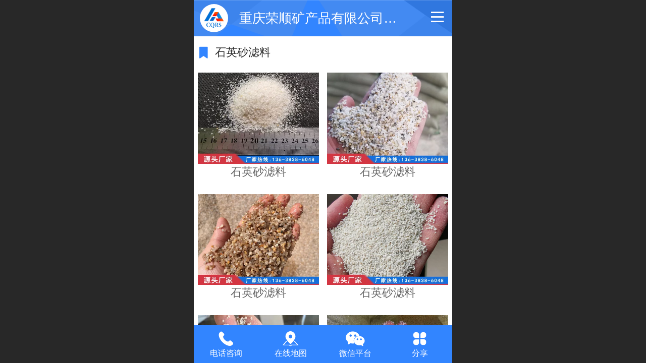

--- FILE ---
content_type: text/html; charset=UTF-8
request_url: http://m.yfggzl.com/pr.jsp?groupId=2&_reqArgs=%7B%22args%22%3A%7B%22groupId%22%3A%222%22%7D%2C%22type%22%3A62%7D
body_size: 18420
content:



<!--<html><head></head><body></body></html>-->
<!DOCTYPE html>
<html lang="zh">

<head>
    <title>石英砂滤料-重庆荣顺矿产品有限公司【官网】</title>
    <meta name="keywords" content="重庆荣顺矿产品,贵州石英砂厂,贵阳石英砂厂,贵州石英砂,贵阳石英砂,贵州鹅卵石厂,贵阳鹅卵石厂,贵阳鹅卵石生产厂家,贵州鹅卵石,贵阳鹅卵石,贵阳石英砂批发"><meta name="description" content="重庆荣顺矿产品大型实体生产厂家：天然石英砂、石英砂滤料、石英砂、鹅卵石、鹅卵石滤料、海砂、天然海沙、砾石、无烟煤滤料等各种非金属矿产品。厂家热线：13638386048">
    <meta http-equiv="Content-type" content="text/html; charset=utf-8">
    <meta http-equiv="X-UA-Compatible" content="IE=edge">
    <meta http-equiv="Cache-Control" content="no-transform" />
    <meta name="viewport" content="width=device-width, initial-scale=1.0, maximum-scale=1.0, user-scalable=0" />
    <meta name="apple-mobile-web-app-capable" content="yes">
    <meta name="layoutmode" content="standard">
    <meta name="apple-mobile-web-app-status-bar-style" content="black">
    <meta name="renderer" content="webkit">
    <meta content="always" name="referrer">
    <meta name="wap-font-scale" content="no">
    <meta content="telephone=no" name="format-detection" />
    <META HTTP-EQUIV="Pragma" CONTENT="no-cache">
    <link rel="dns-prefetch" href="//mo.faisys.com">
    <link rel="dns-prefetch" href="//jzfe.faisys.com">
    <link rel="dns-prefetch" href="//fe.508sys.com">
    <script type="text/javascript" src="//fe.508sys.com/browserChecked_1_0/js/browserCheck.min.js?v=202203281611"></script>
    <script type="text/javascript">
        if (!BrowserChecked({
                reverse: true,
                notSupportList: [{
                    name: "ie",
                    version: "9"
                }]
            }).isSupport) {
            window.location.href = "/lvBrowser.jsp?url=" + encodeURIComponent(location.href);
        }

    </script>

    <script>document.domain = 'm.yfggzl.com'</script>
    <script>
        var _htmlFontSize = (function () {
            var clientWidth = document.documentElement ? document.documentElement.clientWidth : document.body
                .clientWidth;
            if (clientWidth > 768 && clientWidth < 1280) {
                clientWidth = 768;
            } else if (clientWidth >= 1280) {
                clientWidth = 512;
            }
            var fontSize = clientWidth / 16;
            if (fontSize <= 0) fontSize = 375 / 16;
            document.documentElement.style.fontSize = fontSize + "px";
            return fontSize;
        })();
    </script>

    <link type="text/css" href='//mo.faisys.com/dist/libs/css/base.min.css?v=202601191114'
        rel="stylesheet">

    
        <link type="text/css" href='//mo.faisys.com/dist/libs/css/baseOld.min.css?v=202601191114' rel="stylesheet">
    
    <script defer src="//mo.faisys.com/dist/visitor/client/915.14747400.js"></script><script defer src="//mo.faisys.com/dist/visitor/client/491.9737fae2.js"></script><script defer src="//mo.faisys.com/dist/visitor/client/main.40c41747.js"></script><link href="//mo.faisys.com/dist/visitor/client/main.3b92203d.css" rel="stylesheet">

    

    <link type="text/css" href="//mo.faisys.com/dist/libs/css/fontsIco.min.css" rel="stylesheet">


    <link rel='stylesheet' id='jzSingleModuleSkinFrame' type='text/css' href='//mos.faisys.com/28272673/2052/0/fkSingleModuleSkin.min.css?v=19700101080000'/>
<link rel='stylesheet' type='text/css' href='//jzfe.faisys.com/dist/jz/biz-shared/bizShared.min.css?v=202601211300'/>
<link rel='stylesheet' id='mobiStyleTemplateCss' type='text/css' href='//mo.faisys.com/css/template/1016_7.min.css?v=202307101206'/>
<link rel='stylesheet' type='text/css' href='//mo.faisys.com/css/mobi/priceCalendar.min.css?v=202405081156'/>
<link rel='stylesheet' id='css_faitest' type='text/css' href='//fe.508sys.com/faitest_1_4/css/faitest.min.css?v=202109281937'/>
<style id='specialModuleStyle'>
</style>
<style id='mobiTabStyleCss'>
</style>
<style id='mobiLabelStyleCss'>
</style>
<style id='mobiFoldStyleCss'>
.fk-foldStyle1 .f-formFoldButton.active{color:#3285ff;}
.fk-foldStyle1 .f-formFoldButton.active .icon-fold:before{color:#3285ff;}
.fk-foldStyle2 .f-formFoldButton.active{background:#3285ff;}
.fk-foldStyle3 .f-formFoldButton.active{color:#3285ff;}
.fk-foldStyle3 .f-formFoldButton.active .icon-fold:before{color:#3285ff;}
</style>
<style id='mobiNoticeStyleCss'>
.icon-noticeNewStyleIconClass-6{background-color:#3285ff;}
.icon-noticeNewStyleIconClass-7{background-color:#3285ff;}
.icon-noticeNewStyleIconClass-8{border-color:#3285ff;}
.icon-noticeNewStyleIconClass-8{color:#3285ff;}
.icon-noticeNewStyleIconClass-9{color:#3285ff;}
</style>
<style id='oldThemeColorStyle'>
.g_oldThemeColor{color:#3285ff;}
.g_oldThemeBdColor{border-color:#3285ff;}
.g_oldThemeBgColor{background-color:#3285ff;}
.g_oldThemefillColor{fill:#3285ff;}
.g_oldThemeHoverBgColor:hover{background-color:#3285ff;}
</style>
<style id='fixedAreaBoxStyle'>
.webFooterBox .ui-calendar-calendar .ui-state-active{background-color:#3285ff;}
.webFooterBox .ui-calendar-calendar .ui-calendar-startDate{background-color:#3285ff;}
.webFooterBox .ui-calendar-prev:after{color:#3285ff;}
.webFooterBox .ui-calendar-next:after{color:#3285ff;}
.webFooterBox .fk-calendarNav{background-color:#3285ff;}
</style>
<style id='footerNavStyle'>
 #p_footer_nav_wrap .s_hump .is_select .u_nav_icon_decorate .u_nav_icon{color: #fff;}
.p_footer_nav .u_nav{width:;}
</style><style id='mobiStyleModule'>
</style>
<style id='mobiCubeStyleModule'>
</style>
<style id='otherStyle'>
</style>
<style type='text/css' id='independentColStyle'>
</style>
<style id='mobiFloatBtnCss'>
.form .floatBtnStyle0 .middle{background-color:#3285ff;}
.form .floatBtnStyle1 .middle{background-color:#3285ff;}
.form .floatBtnStyle2 .middle{border-color:#3285ff;color:#3285ff;}
.form .floatBtnStyle5 .middle{border-color:#3285ff;color:#3285ff;}
.form .floatBtnStyle7 .middle{border-color:#3285ff;color:#3285ff;}
.form .floatBtnStyle3 .middle{background:-webkit-linear-gradient(bottom, #3285ff 10%,rgba(152,194,255,1));background:-webkit-linear-gradient(bottom, #3285ff 10%,rgba(152,194,255,1));}
.form .floatBtnStyle4 .middle{background:-webkit-linear-gradient(bottom, #3285ff 10%,rgba(152,194,255,1));background:-webkit-linear-gradient(bottom, #3285ff 10%,rgba(152,194,255,1));border-color:#3285ff;}
</style>
<style id='mobiBackTopBtnCss'>
.backTop .backTop_icon.icon-backTop0{background-color:#3285ff;color:#fff;}
.backTop .backTop_icon.icon-backTop1{background-color:#fff;color:#3285ff;}
.backTop .backTop_icon.icon-backTop2{background-color:#fff;color:#3285ff;border-color:#3285ff;}
</style>
<style id='mobiProductGroupCss'>
.jz_vertical_group_has_product .first_groupitem.selected .first_groupname, .jz_landscape_group_has_product .first_groupitem.selected .first_groupname, .jz_landscape_group_has_photo .first_groupitem.selected .first_groupname, .jz_vertical_group_has_photo .first_groupitem.selected .first_groupname {color:#3285ff;}
.jz_landscape_group_has_product .first_groupitem.selected:after, .jz_landscape_group_has_photo .first_groupitem.selected:after{position: absolute;left: 0; bottom: 0px; content: ''; width: 100%; height: .1rem; border-radius: .5rem; background-color:#3285ff;}
.jz_vertical_group_has_product .first_panel .mall_cart, .jz_landscape_group_has_product .first_panel .mall_cart{background-color:#3285ff;}
</style>
<style id='mobiStyleNav' type='text/css'>
.open .navItem:nth-child(2) {transition-delay: 160ms;} 
.open .navItem:nth-child(4) {transition-delay: 240ms;} 
#navbar_103 .icon-navItemIcon:before{content:'\e642';content:'\e642';} 
#navbar_103 .icon-navItemIcon{background-image:none;} 
.open .navItem:nth-child(6) {transition-delay: 320ms;} 
#navbar_104 .icon-navItemIcon:before{content:'\e6aa';content:'\e6aa';} 
#navbar_104 .icon-navItemIcon{background-image:none;} 
.open .navItem:nth-child(8) {transition-delay: 400ms;} 
#navbar_1076 .icon-navItemIcon:before{content:'\e684';content:'\e684';} 
#navbar_1076 .icon-navItemIcon{background-image:none;} 
.open .navItem:nth-child(10) {transition-delay: 480ms;} 
#navbar_1077 .icon-navItemIcon:before{content:'\e704';content:'\e704';} 
#navbar_1077 .icon-navItemIcon{background-image:none;} 
.open .navItem:nth-child(12) {transition-delay: 560ms;} 
#navbar_105 .icon-navItemIcon:before{content:'';content:'';} 
#navbar_105 .icon-navItemIcon{background-image:none;} 
.open .navItem:nth-child(14) {transition-delay: 640ms;} 
#navbar_1000 .icon-navItemIcon:before{content:'\e952';content:'\e952';} 
#navbar_1000 .icon-navItemIcon{background-image:none;} 
.open .navItem:nth-child(16) {transition-delay: 720ms;} 
#navbar_1078 .icon-navItemIcon:before{content:'\e6b2';content:'\e6b2';} 
#navbar_1078 .icon-navItemIcon{background-image:none;} 
</style>
<style id='mobiStyleService' type='text/css'>
.open .serviceNavItem:nth-child(2) {transition-delay: 160ms;} 
#svebar_1 .icon-serItemIcon:before{content:'\e62c';content:'\e62c';} 
#svebar_1 .icon-serItemIcon{background-image:none;} 
.open .serviceNavItem:nth-child(4) {transition-delay: 240ms;} 
#svebar_4 .icon-serItemIcon:before{content:'\ea02';content:'\ea02';} 
#svebar_4 .icon-serItemIcon{background-image:none;} 
.open .serviceNavItem:nth-child(6) {transition-delay: 320ms;} 
#svebar_5 .icon-serItemIcon:before{content:'\eb25';content:'\eb25';} 
#svebar_5 .icon-serItemIcon{background-image:none;} 
.open .serviceNavItem:nth-child(8) {transition-delay: 400ms;} 
#svebar_6 .icon-serItemIcon:before{content:'\e6a8';content:'\e6a8';} 
#svebar_6 .icon-serItemIcon{background-image:none;} 
</style>
<link rel='stylesheet' type='text/css' href='//fe.508sys.com/faitest_1_4/css/faitest.min.css?v=202109281937'/>
</head>

<body faiscoMobi="true" class="new_ui_body_wrap">
    <div id="preview" data-server-rendered="true" class="preview-area preview-area_visit g_locale2052" data-v-32ab3db8><!----> <!----> <div id="g_body" class="jz_themeV2 mobiCol6" data-v-32ab3db8><!----> <div class="webLeft" data-v-32ab3db8></div> <div id="g_web" class="g_web jz_theme_1016 jz_themePresetIndex_7 jz_newTheme jz_otherTheme" data-v-32ab3db8><div id="webLoading" class="loading" style="display: none" data-v-32ab3db8><div id="splashscreen" class="splashscreen ui-loader" data-v-32ab3db8><span class="ui-icon ui-icon-loading spin" data-v-32ab3db8></span></div></div> <div id="webTopBox" class="webTopBox" data-v-32ab3db8><div id="webTop" class="webTop" data-v-32ab3db8><div id="J_navExpandAnimate" class="jz_navExpendAnimate" data-v-32ab3db8></div> <div id="navbar" class="navbar navBaseIcon"><div id="navbarList" class="navbarList"></div> <div class="navTouchLeft"></div> <div class="navTouchRight"></div> <div class="navLeft icon-navLeft"></div> <div class="navRight icon-navRight"></div> <div class="jz_subMenuSeoGhost"></div> <!----></div> <!----></div></div> <div id="webHeaderBox" class="webHeaderBox" data-v-32ab3db8><!----> <div id="navButton" class="navButton" style="display:;" data-v-32ab3db8><div class="navButtonPanel" data-v-32ab3db8></div> <div class="menuNav" data-v-32ab3db8><div class="menuNavTip icon-menuNavTip" data-v-32ab3db8></div></div></div> <div id="headerWhiteBg" class="headerSiteMaskWhiteBg" data-v-32ab3db8></div> <div id="headerBg" class="headerSiteMaskBg" data-v-32ab3db8></div> <div id="webHeader" class="webHeader webHeaderBg" data-v-22389f19 data-v-32ab3db8><!----> <div id="mallThemeTopBarBg" class="mallThemeTopBarBg " data-v-22389f19></div> <div id="mallThemeTopBar" class="mallThemeTopBar  " data-v-22389f19><div class="jz_top_wrapper J_top_wrapper" data-v-22389f19><a class="J_to_back f_back faisco-icons-S000108" data-v-22389f19></a> <div class="f_input_box" data-v-22389f19><i class="f_icon_conter faisco-icons-S000182" data-v-22389f19></i> <input placeholder="搜索" data-v-22389f19></div> <a href="/index.jsp" class="f_top_right" data-v-22389f19><i class="f_home faisco-icons-S0000196" data-v-22389f19></i></a></div> <div class="logoTitleSide" data-v-22389f19><div class="logoArea" data-v-22389f19><span id="pageLogoMall" sid="4" pw="800" ph="800" class="pageLogo" data-v-22389f19><a alt hidefocus="true" href="/" data-v-22389f19><div id="pageLogoImgMall" class="J_logoImg logoImg" style="border-radius:100%;background-image:url(//28272673.s21i.faiusr.com/2/ABUIABACGAAgz6aBjQYo18WLmAQwoAY4oAY!160x160.jpg);" data-v-22389f19></div></a></span></div> <div class="titleArea" data-v-22389f19><h1 style="font-weight:normal;font-size:inherit;display:inline-block;width:100%;overflow:hidden;text-overflow:ellipsis;" data-v-22389f19><a hidefocus="true" href="/" style="[object Object]" data-v-22389f19><span id="pageTitleMall" class="pageTitle" data-v-22389f19>重庆荣顺矿产品有限公司【官网】</span></a></h1></div></div> <div class="toolMenuSide" data-v-22389f19><div class="userEnterAera" data-v-22389f19><a href="profile.jsp" hidefocus="true" class="userEnterLink" data-v-22389f19><span class="userEnterIcon icon-userEnterIcon" data-v-22389f19></span> <span class="userEnterText" data-v-22389f19>
                            个人中心
                        </span></a></div> <div class="seacherAera" data-v-22389f19><span class="seacherBtnIcon icon-seacherBtnIcon" data-v-22389f19></span> <span class="seacherAeraText" data-v-22389f19>
                        搜索
                    </span></div></div></div> <div id="header" class="header-forLogo header" data-v-22389f19><span id="pageLogo" sid="4" pw="800" ph="800" class="pageLogo" style="display:;" data-v-22389f19><a href="/" data-v-22389f19><div id="pageLogoImg" class="J_logoImg logoImg" style="border-radius:100%;background-image:url(//28272673.s21i.faiusr.com/2/ABUIABACGAAgz6aBjQYo18WLmAQwoAY4oAY!160x160.jpg);" data-v-22389f19></div></a></span> <span id="pageTitle" class="pageTitle" data-v-22389f19><div style="font-weight:normal;font-size:inherit;display:inline-block;width:100%;overflow:hidden;text-overflow:ellipsis;" data-v-22389f19><a href="/" style="color:inherit;" data-v-22389f19>重庆荣顺矿产品有限公司【官网】</a></div></span></div></div> <!----> <!----></div> <div id="webBannerBox" class="webBannerBox moveAnimation" data-v-32ab3db8><div id="webMultilingualArea" class="multilingualArea" data-v-32ab3db8><div class="multilingual"><!----> <!----> <!----></div></div> <!----> <!----></div> <div id="webContainerBox" class="webContainerBox" style="overflow:hidden;" data-v-32ab3db8><div id="webModuleContainer" class="webModuleContainer" data-v-32ab3db8><div id="module3" _moduleStyle="5" _autoHeight="1" _height="0" _autoWidth="1" _width="0" _inPopupZone="0" _inTab="0" _inFold="0" _infloatzone="0" _bHeight="0" _headerHiden="" class="form Handle module3 formStyle5" data-v-32ab3db8><div _bannerAutoHeight="1" class="formBannerTitle formBannerTitle3" style="display:;"><div class="titleLeft titleLeft3"></div> <div class="clearFix titleCenter titleCenter3"><div class="titleText titleText3"><div class="titleTextIcon icon-titleText">
                     
                </div> <div class="textContent"><span class="textModuleName">石英砂滤料</span> <!----> <div class="textContentSubTitle">
                        副标题
                    </div></div></div> <!----> <!----> <!----></div> <div class="titleRight titleRight3"></div></div> <div class="formMiddle formMiddle3"><div class="middleLeft middleLeft3"></div> <div class="middleCenter middleCenter3"><div _innerType="0" class="formMiddleContent moduleContent formMiddleContent3"><div class="module_content"><div><!----> <!----> <!----></div> <!----> <div id="mProductList3" class="mProductList prContainer styleForm1"><div title="" productid="21" class="mProductTileForm J_product_item"><a href="http://m.yfggzl.com/pd.jsp?pid=21"><div class="J_prImgContainer imgClass"><span class="imageMiddle"></span> <span><div class="J_prImgWrap" style="position:relative;"><!----> <!----> <img alt="石英砂滤料" src="//mo.faisys.com/image/loading/transparent.png" src-original="//28272673.s21i.faiusr.com/2/ABUIABACGAAguL72jAYo3bCJ7wcwoAY42AQ!450x450.jpg" class="J_img_lazyload style1Img"> <!----></div></span></div> <div class="paramCollection defaultWidth"><p class="g_link paramName nameWrap textAlign_center"><!----> <span>石英砂滤料</span> <!----></p> <div class="propPanel"> <!----></div></div></a></div><div title="" productid="22" class="mProductTileForm J_product_item"><a href="http://m.yfggzl.com/pd.jsp?pid=22"><div class="J_prImgContainer imgClass"><span class="imageMiddle"></span> <span><div class="J_prImgWrap" style="position:relative;"><!----> <!----> <img alt="石英砂滤料" src="//mo.faisys.com/image/loading/transparent.png" src-original="//28272673.s21i.faiusr.com/2/ABUIABACGAAgt772jAYop83I1AUwoAY42AQ!450x450.jpg" class="J_img_lazyload style1Img"> <!----></div></span></div> <div class="paramCollection defaultWidth"><p class="g_link paramName nameWrap textAlign_center"><!----> <span>石英砂滤料</span> <!----></p> <div class="propPanel"> <!----></div></div></a></div><div title="" productid="17" class="mProductTileForm J_product_item"><a href="http://m.yfggzl.com/pd.jsp?pid=17"><div class="J_prImgContainer imgClass"><span class="imageMiddle"></span> <span><div class="J_prImgWrap" style="position:relative;"><!----> <!----> <img alt="石英砂滤料" src="//mo.faisys.com/image/loading/transparent.png" src-original="//28272673.s21i.faiusr.com/2/ABUIABACGAAguL72jAYo_Z7L4gUwoAY42AQ!450x450.jpg" class="J_img_lazyload style1Img"> <!----></div></span></div> <div class="paramCollection defaultWidth"><p class="g_link paramName nameWrap textAlign_center"><!----> <span>石英砂滤料</span> <!----></p> <div class="propPanel"> <!----></div></div></a></div><div title="" productid="18" class="mProductTileForm J_product_item"><a href="http://m.yfggzl.com/pd.jsp?pid=18"><div class="J_prImgContainer imgClass"><span class="imageMiddle"></span> <span><div class="J_prImgWrap" style="position:relative;"><!----> <!----> <img alt="石英砂滤料" src="//mo.faisys.com/image/loading/transparent.png" src-original="//28272673.s21i.faiusr.com/2/ABUIABACGAAguL72jAYo86rpmgUwoAY42AQ!450x450.jpg" class="J_img_lazyload style1Img"> <!----></div></span></div> <div class="paramCollection defaultWidth"><p class="g_link paramName nameWrap textAlign_center"><!----> <span>石英砂滤料</span> <!----></p> <div class="propPanel"> <!----></div></div></a></div><div title="" productid="25" class="mProductTileForm J_product_item"><a href="http://m.yfggzl.com/pd.jsp?pid=25"><div class="J_prImgContainer imgClass"><span class="imageMiddle"></span> <span><div class="J_prImgWrap" style="position:relative;"><!----> <!----> <img alt="石英砂滤料" src="//mo.faisys.com/image/loading/transparent.png" src-original="//28272673.s21i.faiusr.com/2/ABUIABACGAAgt772jAYomLSCnQcwoAY42AQ!450x450.jpg" class="J_img_lazyload style1Img"> <!----></div></span></div> <div class="paramCollection defaultWidth"><p class="g_link paramName nameWrap textAlign_center"><!----> <span>石英砂滤料</span> <!----></p> <div class="propPanel"> <!----></div></div></a></div><div title="" productid="11" class="mProductTileForm J_product_item"><a href="http://m.yfggzl.com/pd.jsp?pid=11"><div class="J_prImgContainer imgClass"><span class="imageMiddle"></span> <span><div class="J_prImgWrap" style="position:relative;"><!----> <!----> <img alt="石英砂滤料" src="//mo.faisys.com/image/loading/transparent.png" src-original="//28272673.s21i.faiusr.com/2/ABUIABACGAAgub72jAYor57x-gEwoAY42AQ!450x450.jpg" class="J_img_lazyload style1Img"> <!----></div></span></div> <div class="paramCollection defaultWidth"><p class="g_link paramName nameWrap textAlign_center"><!----> <span>石英砂滤料</span> <!----></p> <div class="propPanel"> <!----></div></div></a></div><div title="" productid="15" class="mProductTileForm J_product_item"><a href="http://m.yfggzl.com/pd.jsp?pid=15"><div class="J_prImgContainer imgClass"><span class="imageMiddle"></span> <span><div class="J_prImgWrap" style="position:relative;"><!----> <!----> <img alt="石英砂滤料" src="//mo.faisys.com/image/loading/transparent.png" src-original="//28272673.s21i.faiusr.com/2/ABUIABACGAAguL72jAYoodffpQYwoAY42AQ!450x450.jpg" class="J_img_lazyload style1Img"> <!----></div></span></div> <div class="paramCollection defaultWidth"><p class="g_link paramName nameWrap textAlign_center"><!----> <span>石英砂滤料</span> <!----></p> <div class="propPanel"> <!----></div></div></a></div><div title="" productid="13" class="mProductTileForm J_product_item"><a href="http://m.yfggzl.com/pd.jsp?pid=13"><div class="J_prImgContainer imgClass"><span class="imageMiddle"></span> <span><div class="J_prImgWrap" style="position:relative;"><!----> <!----> <img alt="石英砂滤料" src="//mo.faisys.com/image/loading/transparent.png" src-original="//28272673.s21i.faiusr.com/2/ABUIABACGAAgub72jAYomNzv3gcwoAY42AQ!450x450.jpg" class="J_img_lazyload style1Img"> <!----></div></span></div> <div class="paramCollection defaultWidth"><p class="g_link paramName nameWrap textAlign_center"><!----> <span>石英砂滤料</span> <!----></p> <div class="propPanel"> <!----></div></div></a></div><div title="" productid="24" class="mProductTileForm J_product_item"><a href="http://m.yfggzl.com/pd.jsp?pid=24"><div class="J_prImgContainer imgClass"><span class="imageMiddle"></span> <span><div class="J_prImgWrap" style="position:relative;"><!----> <!----> <img alt="石英砂滤料" src="//mo.faisys.com/image/loading/transparent.png" src-original="//28272673.s21i.faiusr.com/2/ABUIABACGAAgt772jAYooNG88QMwoAY42AQ!450x450.jpg" class="J_img_lazyload style1Img"> <!----></div></span></div> <div class="paramCollection defaultWidth"><p class="g_link paramName nameWrap textAlign_center"><!----> <span>石英砂滤料</span> <!----></p> <div class="propPanel"> <!----></div></div></a></div><div title="" productid="20" class="mProductTileForm J_product_item"><a href="http://m.yfggzl.com/pd.jsp?pid=20"><div class="J_prImgContainer imgClass"><span class="imageMiddle"></span> <span><div class="J_prImgWrap" style="position:relative;"><!----> <!----> <img alt="石英砂滤料" src="//mo.faisys.com/image/loading/transparent.png" src-original="//28272673.s21i.faiusr.com/2/ABUIABACGAAguL72jAYo8LfpzQEwoAY42AQ!450x450.jpg" class="J_img_lazyload style1Img"> <!----></div></span></div> <div class="paramCollection defaultWidth"><p class="g_link paramName nameWrap textAlign_center"><!----> <span>石英砂滤料</span> <!----></p> <div class="propPanel"> <!----></div></div></a></div></div> <div id="productScreenFilterPanel" class="productScreenFilterPanel" style="display:none;"><div id="basePanel" class="productScreenFilterContentPanel"><div id="baseScreenFilterContenter" class="productScreenFilterContenter"><div id="backContent" class="productScreenFilterTitle" style="display:none;"><div class="icon-screenFilterRt screenFilterIcon"></div> <div class="productScreenFilterTi">筛选</div></div></div></div></div> <div id="pagenation3" class="pagenation"><div class="pagePrev icon-pagePrev J_noOpenDesigner icon-cnListP pageDisable"><!----></div> <div id="pagenationSelectDiv3" class="pagenationSelectDiv"><select class="pageSelect J_noOpenDesigner"><option value="1" selected="selected" class="pageOptions currentPageV3 J_noOpenDesigner"> 1  /  2 </option><option value="2" class="pageOptions J_noOpenDesigner"> 2  /  2 </option></select> <!----> <!----></div> <div class="pageNext icon-pageNext J_noOpenDesigner icon-cnListN"><!----></div></div></div></div></div> <div class="middleRight middleRight3"></div></div> <!----></div> <!----> <div id="bookingPanelTriggle" data-v-32ab3db8></div></div></div> <!----> <div id="webFooterBox" class="webFooterBox" data-v-32ab3db8><!----> <div id="webFooter" class="webFooter" data-v-32ab3db8><div id="footer" class="footer mallThemeFooter" data-v-0e602246><div class="bottomdiv" data-v-0e602246><div class="bottom" data-v-0e602246><div class="backtop" data-v-0e602246>top<b data-v-0e602246></b></div></div></div> <div class="footerMenu" data-v-0e602246><div class="footerMenuItem" data-v-0e602246><span class="footerMenuItemText homePage" data-v-0e602246><a href="/cn/" hidefocus="true" class="homePageLink" data-v-0e602246>主页</a></span></div> <div class="footerMenuItem" data-v-0e602246><span class="footerMenuItemText memberCenter" data-v-0e602246><a href="/cn/profile.jsp" hidefocus="true" class="memberCenterLink" data-v-0e602246>个人中心</a></span></div> <div class="footerMenuItem" data-v-0e602246><span class="footerMenuItemText siteVis" data-v-0e602246><a href="http://www.yfggzl.com/cn/?_siteUrl" target="_blank" hidefocus="true" class="siteVisLink" data-v-0e602246>电脑版</a></span></div> <!----></div> <div class="technical" data-v-0e602246><div class="technicalSupport footerInfo J_footerInfo" style="display: block" data-v-0e602246><p><font face="Arial"></font>©重庆荣顺矿产品有限公司【官网】 版权所有</p></div> <div class="technicalSupport" data-v-0e602246><!----> <!----> 
                    技术支持：
                    <a href="http://www.wspwl.com" target="_blank" hidefocus="true" class="J_supportLink" data-v-0e602246>
                        贵州网上品网络科技有限公司
                    </a> <span class="footerSep PcVer" data-v-0e602246>|</span> <a href="http://www.yfggzl.com/cn/?_siteUrl" target="_blank" hidefocus="true" class="PcVer" data-v-0e602246>电脑版</a> <!----></div> <!----></div></div></div> <div id="fullScreenDivCotainer" class="fullScreenDivCotainer" data-v-32ab3db8></div></div> <div id="webCustomerServiceBox" class="webCustomerServiceBox"><div id="fixedWrap"><div id="customerServiceDiv" class="customerServiceDiv"><div id="customServiceLine_1" class="customServiceLine"></div> <div id="customerServiceType_1" class="service serviceClass_1"><div id="serviceNavItem_1" class="serviceNavItem navItem navItem_1icon-navItem" style="position: relative"><!----> <a id="numberHref_1" href="tel:136-3838-6048"><div class="serBaseIcon"><div id="svebar_1" class="icon"><span class="serItemIcon icon-serItemIcon"></span> <div id="describeName_1" class="describe">电话咨询</div></div></div></a></div></div><div id="customServiceLine_4" class="customServiceLine"></div> <div id="customerServiceType_4" class="service serviceClass_4"><div id="serviceNavItem_4" class="serviceNavItem navItem navItem_4icon-navItem" style="position: relative"><!----> <a id="numberHref_4" href="javascript: Mobi.showMapService('{&quot;c&quot;:&quot;重庆市&quot;,&quot;a&quot;:&quot;重庆市九龙坡区石坪桥横街特16号5-4号 &quot;,&quot;an&quot;:&quot;重庆荣顺矿产品有限公司&quot;,&quot;ad&quot;:&quot;重庆市九龙坡区石坪桥横街特16号5-4号 &quot;,&quot;t&quot;:&quot;136-3838-6048&quot;,&quot;ts&quot;:true,&quot;inl&quot;:true}');"><div class="serBaseIcon"><div id="svebar_4" class="icon"><span class="serItemIcon icon-serItemIcon"></span> <div id="describeName_4" class="describe">在线地图</div></div></div></a></div></div><div id="customServiceLine_5" class="customServiceLine"></div> <div id="customerServiceType_5" class="service serviceClass_5"><div id="serviceNavItem_5" class="serviceNavItem navItem navItem_5icon-navItem" style="position: relative"><!----> <a id="numberHref_5" href="javascript: Mobi.showWeChatService(&quot;//28272673.s21i.faiusr.com/2/ABUIABACGAAgoJq9qQYolbn3mQQwxgc4pwg.jpg&quot;,{&quot;tips&quot;:&quot;请使用微信扫一扫&quot;});"><div class="serBaseIcon"><div id="svebar_5" class="icon"><span class="serItemIcon icon-serItemIcon"></span> <div id="describeName_5" class="describe">微信平台</div></div></div></a></div></div><div id="customServiceLine_6" class="customServiceLine"></div> <div id="customerServiceType_6" class="service serviceClass_6"><div id="serviceNavItem_6" class="serviceNavItem navItem navItem_6icon-navItem" style="position: relative"><span class="j_mallCartProductNum mallCartProductNumComm mallCartProductNum8 g_color"></span> <a id="numberHref_6" href="javascript: Mobi.showShare();"><div class="serBaseIcon"><div id="svebar_6" class="icon"><span class="serItemIcon icon-serItemIcon"></span> <div id="describeName_6" class="describe">分享</div></div></div></a></div></div></div></div></div> <div class="u_area_box_wrap J_area_box_wrap" data-v-32ab3db8><div id="fixedAreaBox" tplid="1016_7" class="fixedAreaBox fixedAreaBox1016_7" data-v-32ab3db8></div></div> <div id="mobiReviewPage" data-v-32ab3db8></div> <!----> <div id="fixedRightSideBtns" data-v-32ab3db8><!----> <!----></div> <!----> <div class="webBackgroundBox" data-v-32ab3db8><div id="webBodyBackground" class="webBackground webBackgroundFix"></div> <div id="navExistOffPanel" class="navExistOffPanel"></div></div></div> <div class="webRight" data-v-32ab3db8></div> <div id="hiddenModuleForms" class="hiddenModuleForms" style="display: none" data-v-32ab3db8></div></div> <!----></div><script type="text/javascript">window.__INITIAL_STATE__ = {"currentPageModuleIds":[3],"currentPageModuleIdMap":{"3":{"id":3,"flag":0,"name":"产品展示","type":3,"style":5,"content":{"type":"1","disParam":{"pp":[],"pst":1,"sp":true},"picSetting":{"picSize":{"picHeight":0,"picWidth":0},"picSizeSet":0,"picCompress":0},"mf":{"fu":1,"sn":"name","st":0,"sm":1,"so":["name","addedTime","mallPrice"]},"fs":{"ta":0,"spn":true,"nw":true},"sf":{"sOption":[{"lid":1,"info":{"po":[],"ei":[]}}],"sOpen":0,"oo":0},"cs":{"op":true},"ml":false,"prIsEdit":1,"bk":false,"pf":{"s":1,"cft":0,"pft":"预约"},"count":10,"prIsEdit2":0,"bookingBN":"预约","cts":1,"spi":1},"prop0":0,"headerTitle":true,"renderOptions":{"isSpider":false,"appointProductSize":0,"couponId":0,"salePdIdList":[],"searchList":[{"aid":28272673,"id":21,"name":"石英砂滤料","pic":"[{\"id\":\"ABUIABACGAAguL72jAYo3bCJ7wcwoAY42AQ\",\"uoi\":false}]","flag":807419904,"wid":0,"mallPrice":0,"mallMarketPrice":0,"mallAmount":0,"createTime":1637724798000,"groupId":0,"updateTime":1637724798000,"seoKeyword":"","seoDesc":"","option0":0,"option1":0,"option2":0,"option3":0,"option4":0,"addedTime":1637724789000,"sid":1,"labelFlag":0,"browserTitle":"","top":0,"option5":0,"option6":0,"option7":0,"labelFlag1":0,"lid":1,"presentIntegral":0,"offsetMoney":0,"weight":0,"sales":0,"groupIdList":[2],"option8":0,"option9":0,"option10":0,"option11":0,"cusTplId":0,"cusUrlAddress":"","memberCollection":0,"productType":0,"merchantId":0,"pdRecommendSetting":"","flag2":0,"orderSettleFormId":0,"limitType":0,"cusTaxTplId":0,"jzInventory":0,"hotelAddressId":0,"picId":"ABUIABACGAAguL72jAYo3bCJ7wcwoAY42AQ","picPathList":[{"id":"ABUIABACGAAguL72jAYo3bCJ7wcwoAY42AQ","uoi":false,"path":"\u002F\u002F28272673.s21i.faiusr.com\u002F2\u002FABUIABACGAAguL72jAYo3bCJ7wcwoAY42AQ.jpg"}],"labelIdList":[],"opExt":[],"ecsOpList":[{"n":"颜色","e":1,"items":[{"v":"白色","u":0},{"v":"黑色","u":0},{"v":"蓝色","u":0},{"v":"黄色","u":0},{"v":"红色","u":0},{"v":"橙色","u":0},{"v":"紫色","u":0},{"v":"绿色","u":0},{"v":"灰色","u":0},{"v":"褐色","u":0},{"v":"透明","u":0},{"v":"花色","u":0}]},{"n":"尺码","e":1,"items":[{"v":"XXS","u":0},{"v":"XS","u":0},{"v":"S","u":0},{"v":"M","u":0},{"v":"L","u":0},{"v":"XL","u":0},{"v":"XXL","u":0},{"v":"XXXL","u":0}]}],"maxAmount":0,"minAmount":1,"saleIdList":[],"rpv2":{"ps":true,"pids":[],"mc":[],"t":0},"rpRes":{"ps":true,"ids":[],"gids":[],"selectLibId":-1,"t":0},"fileDownloadList":[],"adma":{"open":false,"downloadType":0,"memberLevelId":0,"onlyLevel":false,"groupIdList":[],"groupIdBit":0},"other":{"minAmount":1,"maxAmount":0,"wxShareIcon":{"tt":0,"dt":0,"it":0,"id":"","tit":"","cont":""},"ecsOpList":[{"n":"颜色","e":1,"items":[{"v":"白色","u":0},{"v":"黑色","u":0},{"v":"蓝色","u":0},{"v":"黄色","u":0},{"v":"红色","u":0},{"v":"橙色","u":0},{"v":"紫色","u":0},{"v":"绿色","u":0},{"v":"灰色","u":0},{"v":"褐色","u":0},{"v":"透明","u":0},{"v":"花色","u":0}]},{"n":"尺码","e":1,"items":[{"v":"XXS","u":0},{"v":"XS","u":0},{"v":"S","u":0},{"v":"M","u":0},{"v":"L","u":0},{"v":"XL","u":0},{"v":"XXL","u":0},{"v":"XXXL","u":0}]}],"productAdvisory":{"customAdvisory":"0","advisoryMethod":"0","phone":"","qrCode":"","computerAdvisoryIde":"","mobiAdvisoryIde":"","mobiUrl":"","mobiUrlOt":"_blank","computerUrl":"","computerUrlOt":"_blank"},"productForm":{"productFormWay":0,"productFormId":0},"cuav2":{"cut":"","p":"","d":"","md":"","mp":"","ocu":false,"icu":true},"couponTicketSetting":{"vs":{"tt":0,"vt":0},"og":{},"sr":""}},"openMinAmountBuy":false,"jzMinAmount":1,"openMaxAmountBuy":false,"jzMaxAmount":1,"maxAmountBuyType":0,"otherSalesChannel":{"open":false,"pcLinks":[{"btnText":"Buy On Amazon","url":"","type":1,"typeName":"亚马逊","bgColor":"rgb(247,191,82)","textColor":"rgb(64,64,64)"},{"btnText":"Buy On AliExpress","url":"","type":2,"typeName":"速卖通","bgColor":"rgb(218,61,67)","textColor":"rgb(255,255,255)"},{"btnText":"Buy On eBay","url":"","type":3,"typeName":"eBay","bgColor":"rgb(93,183,229)","textColor":"rgb(255,255,255)"}]},"tieredDiscount":{"open":false,"type":1},"wxShareIcon":{"tt":0,"dt":0,"it":0,"id":"","tit":"","cont":""},"optionsAmountList":{"t":"","d":[],"v":1},"isTimedAdded":false,"openRemovalTime":false,"picPath":"\u002F\u002F28272673.s21i.faiusr.com\u002F2\u002FABUIABACGAAguL72jAYo3bCJ7wcwoAY42AQ.jpg","newPath":"\u002F\u002F28272673.s21i.faiusr.com\u002F2\u002FABUIABACGAAguL72jAYo3bCJ7wcwoAY42AQ!450x450.jpg","salePromotionOpen":false,"labelText":"","saleFlagName":"","showSoldOut":false,"showPropList":[],"showMallCart":false,"productFormId":0,"shopBtnTypeText":"","MemberPrivileges":false,"isShowPrice":false,"mobiHtmlUrl":"http:\u002F\u002Fm.yfggzl.com\u002Fpd.jsp?pid=21","reqArgCookieStr":" onclick='Fai.top.JZ.setUrlArgToCookie(this, {\"args\":{\"groupId\":\"2\",\"mid\":\"3\",\"pid\":\"21\",\"desc\":\"false\"},\"type\":61}); return false;' ","pdReqArgs":{"args":{"groupId":"2","mid":"3","pid":"21","desc":"false"},"type":61},"picWidth":800,"picHeight":600,"vipName":"","hasMarketPrice":false,"isSaleTypeDis":false,"showPropListOtherArgs":{}},{"aid":28272673,"id":22,"name":"石英砂滤料","pic":"[{\"id\":\"ABUIABACGAAgt772jAYop83I1AUwoAY42AQ\",\"uoi\":false}]","flag":807419904,"wid":0,"mallPrice":0,"mallMarketPrice":0,"mallAmount":0,"createTime":1637724810000,"groupId":0,"updateTime":1637724810000,"seoKeyword":"","seoDesc":"","option0":0,"option1":0,"option2":0,"option3":0,"option4":0,"addedTime":1637724799000,"sid":1,"labelFlag":0,"browserTitle":"","top":0,"option5":0,"option6":0,"option7":0,"labelFlag1":0,"lid":1,"presentIntegral":0,"offsetMoney":0,"weight":0,"sales":0,"groupIdList":[2],"option8":0,"option9":0,"option10":0,"option11":0,"cusTplId":0,"cusUrlAddress":"","memberCollection":0,"productType":0,"merchantId":0,"pdRecommendSetting":"","flag2":0,"orderSettleFormId":0,"limitType":0,"cusTaxTplId":0,"jzInventory":0,"hotelAddressId":0,"picId":"ABUIABACGAAgt772jAYop83I1AUwoAY42AQ","picPathList":[{"id":"ABUIABACGAAgt772jAYop83I1AUwoAY42AQ","uoi":false,"path":"\u002F\u002F28272673.s21i.faiusr.com\u002F2\u002FABUIABACGAAgt772jAYop83I1AUwoAY42AQ.jpg"}],"labelIdList":[],"opExt":[],"ecsOpList":[{"n":"颜色","e":1,"items":[{"v":"白色","u":0},{"v":"黑色","u":0},{"v":"蓝色","u":0},{"v":"黄色","u":0},{"v":"红色","u":0},{"v":"橙色","u":0},{"v":"紫色","u":0},{"v":"绿色","u":0},{"v":"灰色","u":0},{"v":"褐色","u":0},{"v":"透明","u":0},{"v":"花色","u":0}]},{"n":"尺码","e":1,"items":[{"v":"XXS","u":0},{"v":"XS","u":0},{"v":"S","u":0},{"v":"M","u":0},{"v":"L","u":0},{"v":"XL","u":0},{"v":"XXL","u":0},{"v":"XXXL","u":0}]}],"maxAmount":0,"minAmount":1,"saleIdList":[],"rpv2":{"ps":true,"pids":[],"mc":[],"t":0},"rpRes":{"ps":true,"ids":[],"gids":[],"selectLibId":-1,"t":0},"fileDownloadList":[],"adma":{"open":false,"downloadType":0,"memberLevelId":0,"onlyLevel":false,"groupIdList":[],"groupIdBit":0},"other":{"minAmount":1,"maxAmount":0,"wxShareIcon":{"tt":0,"dt":0,"it":0,"id":"","tit":"","cont":""},"ecsOpList":[{"n":"颜色","e":1,"items":[{"v":"白色","u":0},{"v":"黑色","u":0},{"v":"蓝色","u":0},{"v":"黄色","u":0},{"v":"红色","u":0},{"v":"橙色","u":0},{"v":"紫色","u":0},{"v":"绿色","u":0},{"v":"灰色","u":0},{"v":"褐色","u":0},{"v":"透明","u":0},{"v":"花色","u":0}]},{"n":"尺码","e":1,"items":[{"v":"XXS","u":0},{"v":"XS","u":0},{"v":"S","u":0},{"v":"M","u":0},{"v":"L","u":0},{"v":"XL","u":0},{"v":"XXL","u":0},{"v":"XXXL","u":0}]}],"productAdvisory":{"customAdvisory":"0","advisoryMethod":"0","phone":"","qrCode":"","computerAdvisoryIde":"","mobiAdvisoryIde":"","mobiUrl":"","mobiUrlOt":"_blank","computerUrl":"","computerUrlOt":"_blank"},"productForm":{"productFormWay":0,"productFormId":0},"cuav2":{"cut":"","p":"","d":"","md":"","mp":"","ocu":false,"icu":true},"couponTicketSetting":{"vs":{"tt":0,"vt":0},"og":{},"sr":""}},"openMinAmountBuy":false,"jzMinAmount":1,"openMaxAmountBuy":false,"jzMaxAmount":1,"maxAmountBuyType":0,"otherSalesChannel":{"open":false,"pcLinks":[{"btnText":"Buy On Amazon","url":"","type":1,"typeName":"亚马逊","bgColor":"rgb(247,191,82)","textColor":"rgb(64,64,64)"},{"btnText":"Buy On AliExpress","url":"","type":2,"typeName":"速卖通","bgColor":"rgb(218,61,67)","textColor":"rgb(255,255,255)"},{"btnText":"Buy On eBay","url":"","type":3,"typeName":"eBay","bgColor":"rgb(93,183,229)","textColor":"rgb(255,255,255)"}]},"tieredDiscount":{"open":false,"type":1},"wxShareIcon":{"tt":0,"dt":0,"it":0,"id":"","tit":"","cont":""},"optionsAmountList":{"t":"","d":[],"v":1},"isTimedAdded":false,"openRemovalTime":false,"picPath":"\u002F\u002F28272673.s21i.faiusr.com\u002F2\u002FABUIABACGAAgt772jAYop83I1AUwoAY42AQ.jpg","newPath":"\u002F\u002F28272673.s21i.faiusr.com\u002F2\u002FABUIABACGAAgt772jAYop83I1AUwoAY42AQ!450x450.jpg","salePromotionOpen":false,"labelText":"","saleFlagName":"","showSoldOut":false,"showPropList":[],"showMallCart":false,"productFormId":0,"shopBtnTypeText":"","MemberPrivileges":false,"isShowPrice":false,"mobiHtmlUrl":"http:\u002F\u002Fm.yfggzl.com\u002Fpd.jsp?pid=22","reqArgCookieStr":" onclick='Fai.top.JZ.setUrlArgToCookie(this, {\"args\":{\"groupId\":\"2\",\"mid\":\"3\",\"pid\":\"22\",\"desc\":\"false\"},\"type\":61}); return false;' ","pdReqArgs":{"args":{"groupId":"2","mid":"3","pid":"22","desc":"false"},"type":61},"picWidth":800,"picHeight":600,"vipName":"","hasMarketPrice":false,"isSaleTypeDis":false,"showPropListOtherArgs":{}},{"aid":28272673,"id":17,"name":"石英砂滤料","pic":"[{\"id\":\"ABUIABACGAAguL72jAYo_Z7L4gUwoAY42AQ\",\"uoi\":false}]","flag":807419904,"wid":0,"mallPrice":0,"mallMarketPrice":0,"mallAmount":0,"createTime":1637724751000,"groupId":0,"updateTime":1637724751000,"seoKeyword":"","seoDesc":"","option0":0,"option1":0,"option2":0,"option3":0,"option4":0,"addedTime":1637724742000,"sid":1,"labelFlag":0,"browserTitle":"","top":0,"option5":0,"option6":0,"option7":0,"labelFlag1":0,"lid":1,"presentIntegral":0,"offsetMoney":0,"weight":0,"sales":0,"groupIdList":[2],"option8":0,"option9":0,"option10":0,"option11":0,"cusTplId":0,"cusUrlAddress":"","memberCollection":0,"productType":0,"merchantId":0,"pdRecommendSetting":"","flag2":0,"orderSettleFormId":0,"limitType":0,"cusTaxTplId":0,"jzInventory":0,"hotelAddressId":0,"picId":"ABUIABACGAAguL72jAYo_Z7L4gUwoAY42AQ","picPathList":[{"id":"ABUIABACGAAguL72jAYo_Z7L4gUwoAY42AQ","uoi":false,"path":"\u002F\u002F28272673.s21i.faiusr.com\u002F2\u002FABUIABACGAAguL72jAYo_Z7L4gUwoAY42AQ.jpg"}],"labelIdList":[],"opExt":[],"ecsOpList":[{"n":"颜色","e":1,"items":[{"v":"白色","u":0},{"v":"黑色","u":0},{"v":"蓝色","u":0},{"v":"黄色","u":0},{"v":"红色","u":0},{"v":"橙色","u":0},{"v":"紫色","u":0},{"v":"绿色","u":0},{"v":"灰色","u":0},{"v":"褐色","u":0},{"v":"透明","u":0},{"v":"花色","u":0}]},{"n":"尺码","e":1,"items":[{"v":"XXS","u":0},{"v":"XS","u":0},{"v":"S","u":0},{"v":"M","u":0},{"v":"L","u":0},{"v":"XL","u":0},{"v":"XXL","u":0},{"v":"XXXL","u":0}]}],"maxAmount":0,"minAmount":1,"saleIdList":[],"rpv2":{"ps":true,"pids":[],"mc":[],"t":0},"rpRes":{"ps":true,"ids":[],"gids":[],"selectLibId":-1,"t":0},"fileDownloadList":[],"adma":{"open":false,"downloadType":0,"memberLevelId":0,"onlyLevel":false,"groupIdList":[],"groupIdBit":0},"other":{"minAmount":1,"maxAmount":0,"wxShareIcon":{"tt":0,"dt":0,"it":0,"id":"","tit":"","cont":""},"ecsOpList":[{"n":"颜色","e":1,"items":[{"v":"白色","u":0},{"v":"黑色","u":0},{"v":"蓝色","u":0},{"v":"黄色","u":0},{"v":"红色","u":0},{"v":"橙色","u":0},{"v":"紫色","u":0},{"v":"绿色","u":0},{"v":"灰色","u":0},{"v":"褐色","u":0},{"v":"透明","u":0},{"v":"花色","u":0}]},{"n":"尺码","e":1,"items":[{"v":"XXS","u":0},{"v":"XS","u":0},{"v":"S","u":0},{"v":"M","u":0},{"v":"L","u":0},{"v":"XL","u":0},{"v":"XXL","u":0},{"v":"XXXL","u":0}]}],"productAdvisory":{"customAdvisory":"0","advisoryMethod":"0","phone":"","qrCode":"","computerAdvisoryIde":"","mobiAdvisoryIde":"","mobiUrl":"","mobiUrlOt":"_blank","computerUrl":"","computerUrlOt":"_blank"},"productForm":{"productFormWay":0,"productFormId":0},"cuav2":{"cut":"","p":"","d":"","md":"","mp":"","ocu":false,"icu":true},"couponTicketSetting":{"vs":{"tt":0,"vt":0},"og":{},"sr":""}},"openMinAmountBuy":false,"jzMinAmount":1,"openMaxAmountBuy":false,"jzMaxAmount":1,"maxAmountBuyType":0,"otherSalesChannel":{"open":false,"pcLinks":[{"btnText":"Buy On Amazon","url":"","type":1,"typeName":"亚马逊","bgColor":"rgb(247,191,82)","textColor":"rgb(64,64,64)"},{"btnText":"Buy On AliExpress","url":"","type":2,"typeName":"速卖通","bgColor":"rgb(218,61,67)","textColor":"rgb(255,255,255)"},{"btnText":"Buy On eBay","url":"","type":3,"typeName":"eBay","bgColor":"rgb(93,183,229)","textColor":"rgb(255,255,255)"}]},"tieredDiscount":{"open":false,"type":1},"wxShareIcon":{"tt":0,"dt":0,"it":0,"id":"","tit":"","cont":""},"optionsAmountList":{"t":"","d":[],"v":1},"isTimedAdded":false,"openRemovalTime":false,"picPath":"\u002F\u002F28272673.s21i.faiusr.com\u002F2\u002FABUIABACGAAguL72jAYo_Z7L4gUwoAY42AQ.jpg","newPath":"\u002F\u002F28272673.s21i.faiusr.com\u002F2\u002FABUIABACGAAguL72jAYo_Z7L4gUwoAY42AQ!450x450.jpg","salePromotionOpen":false,"labelText":"","saleFlagName":"","showSoldOut":false,"showPropList":[],"showMallCart":false,"productFormId":0,"shopBtnTypeText":"","MemberPrivileges":false,"isShowPrice":false,"mobiHtmlUrl":"http:\u002F\u002Fm.yfggzl.com\u002Fpd.jsp?pid=17","reqArgCookieStr":" onclick='Fai.top.JZ.setUrlArgToCookie(this, {\"args\":{\"groupId\":\"2\",\"mid\":\"3\",\"pid\":\"17\",\"desc\":\"false\"},\"type\":61}); return false;' ","pdReqArgs":{"args":{"groupId":"2","mid":"3","pid":"17","desc":"false"},"type":61},"picWidth":800,"picHeight":600,"vipName":"","hasMarketPrice":false,"isSaleTypeDis":false,"showPropListOtherArgs":{}},{"aid":28272673,"id":18,"name":"石英砂滤料","pic":"[{\"id\":\"ABUIABACGAAguL72jAYo86rpmgUwoAY42AQ\",\"uoi\":false}]","flag":807419904,"wid":0,"mallPrice":0,"mallMarketPrice":0,"mallAmount":0,"createTime":1637724762000,"groupId":0,"updateTime":1637724762000,"seoKeyword":"","seoDesc":"","option0":0,"option1":0,"option2":0,"option3":0,"option4":0,"addedTime":1637724752000,"sid":1,"labelFlag":0,"browserTitle":"","top":0,"option5":0,"option6":0,"option7":0,"labelFlag1":0,"lid":1,"presentIntegral":0,"offsetMoney":0,"weight":0,"sales":0,"groupIdList":[2],"option8":0,"option9":0,"option10":0,"option11":0,"cusTplId":0,"cusUrlAddress":"","memberCollection":0,"productType":0,"merchantId":0,"pdRecommendSetting":"","flag2":0,"orderSettleFormId":0,"limitType":0,"cusTaxTplId":0,"jzInventory":0,"hotelAddressId":0,"picId":"ABUIABACGAAguL72jAYo86rpmgUwoAY42AQ","picPathList":[{"id":"ABUIABACGAAguL72jAYo86rpmgUwoAY42AQ","uoi":false,"path":"\u002F\u002F28272673.s21i.faiusr.com\u002F2\u002FABUIABACGAAguL72jAYo86rpmgUwoAY42AQ.jpg"}],"labelIdList":[],"opExt":[],"ecsOpList":[{"n":"颜色","e":1,"items":[{"v":"白色","u":0},{"v":"黑色","u":0},{"v":"蓝色","u":0},{"v":"黄色","u":0},{"v":"红色","u":0},{"v":"橙色","u":0},{"v":"紫色","u":0},{"v":"绿色","u":0},{"v":"灰色","u":0},{"v":"褐色","u":0},{"v":"透明","u":0},{"v":"花色","u":0}]},{"n":"尺码","e":1,"items":[{"v":"XXS","u":0},{"v":"XS","u":0},{"v":"S","u":0},{"v":"M","u":0},{"v":"L","u":0},{"v":"XL","u":0},{"v":"XXL","u":0},{"v":"XXXL","u":0}]}],"maxAmount":0,"minAmount":1,"saleIdList":[],"rpv2":{"ps":true,"pids":[],"mc":[],"t":0},"rpRes":{"ps":true,"ids":[],"gids":[],"selectLibId":-1,"t":0},"fileDownloadList":[],"adma":{"open":false,"downloadType":0,"memberLevelId":0,"onlyLevel":false,"groupIdList":[],"groupIdBit":0},"other":{"minAmount":1,"maxAmount":0,"wxShareIcon":{"tt":0,"dt":0,"it":0,"id":"","tit":"","cont":""},"ecsOpList":[{"n":"颜色","e":1,"items":[{"v":"白色","u":0},{"v":"黑色","u":0},{"v":"蓝色","u":0},{"v":"黄色","u":0},{"v":"红色","u":0},{"v":"橙色","u":0},{"v":"紫色","u":0},{"v":"绿色","u":0},{"v":"灰色","u":0},{"v":"褐色","u":0},{"v":"透明","u":0},{"v":"花色","u":0}]},{"n":"尺码","e":1,"items":[{"v":"XXS","u":0},{"v":"XS","u":0},{"v":"S","u":0},{"v":"M","u":0},{"v":"L","u":0},{"v":"XL","u":0},{"v":"XXL","u":0},{"v":"XXXL","u":0}]}],"productAdvisory":{"customAdvisory":"0","advisoryMethod":"0","phone":"","qrCode":"","computerAdvisoryIde":"","mobiAdvisoryIde":"","mobiUrl":"","mobiUrlOt":"_blank","computerUrl":"","computerUrlOt":"_blank"},"productForm":{"productFormWay":0,"productFormId":0},"cuav2":{"cut":"","p":"","d":"","md":"","mp":"","ocu":false,"icu":true},"couponTicketSetting":{"vs":{"tt":0,"vt":0},"og":{},"sr":""}},"openMinAmountBuy":false,"jzMinAmount":1,"openMaxAmountBuy":false,"jzMaxAmount":1,"maxAmountBuyType":0,"otherSalesChannel":{"open":false,"pcLinks":[{"btnText":"Buy On Amazon","url":"","type":1,"typeName":"亚马逊","bgColor":"rgb(247,191,82)","textColor":"rgb(64,64,64)"},{"btnText":"Buy On AliExpress","url":"","type":2,"typeName":"速卖通","bgColor":"rgb(218,61,67)","textColor":"rgb(255,255,255)"},{"btnText":"Buy On eBay","url":"","type":3,"typeName":"eBay","bgColor":"rgb(93,183,229)","textColor":"rgb(255,255,255)"}]},"tieredDiscount":{"open":false,"type":1},"wxShareIcon":{"tt":0,"dt":0,"it":0,"id":"","tit":"","cont":""},"optionsAmountList":{"t":"","d":[],"v":1},"isTimedAdded":false,"openRemovalTime":false,"picPath":"\u002F\u002F28272673.s21i.faiusr.com\u002F2\u002FABUIABACGAAguL72jAYo86rpmgUwoAY42AQ.jpg","newPath":"\u002F\u002F28272673.s21i.faiusr.com\u002F2\u002FABUIABACGAAguL72jAYo86rpmgUwoAY42AQ!450x450.jpg","salePromotionOpen":false,"labelText":"","saleFlagName":"","showSoldOut":false,"showPropList":[],"showMallCart":false,"productFormId":0,"shopBtnTypeText":"","MemberPrivileges":false,"isShowPrice":false,"mobiHtmlUrl":"http:\u002F\u002Fm.yfggzl.com\u002Fpd.jsp?pid=18","reqArgCookieStr":" onclick='Fai.top.JZ.setUrlArgToCookie(this, {\"args\":{\"groupId\":\"2\",\"mid\":\"3\",\"pid\":\"18\",\"desc\":\"false\"},\"type\":61}); return false;' ","pdReqArgs":{"args":{"groupId":"2","mid":"3","pid":"18","desc":"false"},"type":61},"picWidth":800,"picHeight":600,"vipName":"","hasMarketPrice":false,"isSaleTypeDis":false,"showPropListOtherArgs":{}},{"aid":28272673,"id":25,"name":"石英砂滤料","pic":"[{\"id\":\"ABUIABACGAAgt772jAYomLSCnQcwoAY42AQ\",\"uoi\":false}]","flag":807419904,"wid":0,"mallPrice":0,"mallMarketPrice":0,"mallAmount":0,"createTime":1637724842000,"groupId":0,"updateTime":1637724842000,"seoKeyword":"","seoDesc":"","option0":0,"option1":0,"option2":0,"option3":0,"option4":0,"addedTime":1637724831000,"sid":1,"labelFlag":0,"browserTitle":"","top":0,"option5":0,"option6":0,"option7":0,"labelFlag1":0,"lid":1,"presentIntegral":0,"offsetMoney":0,"weight":0,"sales":0,"groupIdList":[2],"option8":0,"option9":0,"option10":0,"option11":0,"cusTplId":0,"cusUrlAddress":"","memberCollection":0,"productType":0,"merchantId":0,"pdRecommendSetting":"","flag2":0,"orderSettleFormId":0,"limitType":0,"cusTaxTplId":0,"jzInventory":0,"hotelAddressId":0,"picId":"ABUIABACGAAgt772jAYomLSCnQcwoAY42AQ","picPathList":[{"id":"ABUIABACGAAgt772jAYomLSCnQcwoAY42AQ","uoi":false,"path":"\u002F\u002F28272673.s21i.faiusr.com\u002F2\u002FABUIABACGAAgt772jAYomLSCnQcwoAY42AQ.jpg"}],"labelIdList":[],"opExt":[],"ecsOpList":[{"n":"颜色","e":1,"items":[{"v":"白色","u":0},{"v":"黑色","u":0},{"v":"蓝色","u":0},{"v":"黄色","u":0},{"v":"红色","u":0},{"v":"橙色","u":0},{"v":"紫色","u":0},{"v":"绿色","u":0},{"v":"灰色","u":0},{"v":"褐色","u":0},{"v":"透明","u":0},{"v":"花色","u":0}]},{"n":"尺码","e":1,"items":[{"v":"XXS","u":0},{"v":"XS","u":0},{"v":"S","u":0},{"v":"M","u":0},{"v":"L","u":0},{"v":"XL","u":0},{"v":"XXL","u":0},{"v":"XXXL","u":0}]}],"maxAmount":0,"minAmount":1,"saleIdList":[],"rpv2":{"ps":true,"pids":[],"mc":[],"t":0},"rpRes":{"ps":true,"ids":[],"gids":[],"selectLibId":-1,"t":0},"fileDownloadList":[],"adma":{"open":false,"downloadType":0,"memberLevelId":0,"onlyLevel":false,"groupIdList":[],"groupIdBit":0},"other":{"minAmount":1,"maxAmount":0,"wxShareIcon":{"tt":0,"dt":0,"it":0,"id":"","tit":"","cont":""},"ecsOpList":[{"n":"颜色","e":1,"items":[{"v":"白色","u":0},{"v":"黑色","u":0},{"v":"蓝色","u":0},{"v":"黄色","u":0},{"v":"红色","u":0},{"v":"橙色","u":0},{"v":"紫色","u":0},{"v":"绿色","u":0},{"v":"灰色","u":0},{"v":"褐色","u":0},{"v":"透明","u":0},{"v":"花色","u":0}]},{"n":"尺码","e":1,"items":[{"v":"XXS","u":0},{"v":"XS","u":0},{"v":"S","u":0},{"v":"M","u":0},{"v":"L","u":0},{"v":"XL","u":0},{"v":"XXL","u":0},{"v":"XXXL","u":0}]}],"productAdvisory":{"customAdvisory":"0","advisoryMethod":"0","phone":"","qrCode":"","computerAdvisoryIde":"","mobiAdvisoryIde":"","mobiUrl":"","mobiUrlOt":"_blank","computerUrl":"","computerUrlOt":"_blank"},"productForm":{"productFormWay":0,"productFormId":0},"cuav2":{"cut":"","p":"","d":"","md":"","mp":"","ocu":false,"icu":true},"couponTicketSetting":{"vs":{"tt":0,"vt":0},"og":{},"sr":""}},"openMinAmountBuy":false,"jzMinAmount":1,"openMaxAmountBuy":false,"jzMaxAmount":1,"maxAmountBuyType":0,"otherSalesChannel":{"open":false,"pcLinks":[{"btnText":"Buy On Amazon","url":"","type":1,"typeName":"亚马逊","bgColor":"rgb(247,191,82)","textColor":"rgb(64,64,64)"},{"btnText":"Buy On AliExpress","url":"","type":2,"typeName":"速卖通","bgColor":"rgb(218,61,67)","textColor":"rgb(255,255,255)"},{"btnText":"Buy On eBay","url":"","type":3,"typeName":"eBay","bgColor":"rgb(93,183,229)","textColor":"rgb(255,255,255)"}]},"tieredDiscount":{"open":false,"type":1},"wxShareIcon":{"tt":0,"dt":0,"it":0,"id":"","tit":"","cont":""},"optionsAmountList":{"t":"","d":[],"v":1},"isTimedAdded":false,"openRemovalTime":false,"picPath":"\u002F\u002F28272673.s21i.faiusr.com\u002F2\u002FABUIABACGAAgt772jAYomLSCnQcwoAY42AQ.jpg","newPath":"\u002F\u002F28272673.s21i.faiusr.com\u002F2\u002FABUIABACGAAgt772jAYomLSCnQcwoAY42AQ!450x450.jpg","salePromotionOpen":false,"labelText":"","saleFlagName":"","showSoldOut":false,"showPropList":[],"showMallCart":false,"productFormId":0,"shopBtnTypeText":"","MemberPrivileges":false,"isShowPrice":false,"mobiHtmlUrl":"http:\u002F\u002Fm.yfggzl.com\u002Fpd.jsp?pid=25","reqArgCookieStr":" onclick='Fai.top.JZ.setUrlArgToCookie(this, {\"args\":{\"groupId\":\"2\",\"mid\":\"3\",\"pid\":\"25\",\"desc\":\"false\"},\"type\":61}); return false;' ","pdReqArgs":{"args":{"groupId":"2","mid":"3","pid":"25","desc":"false"},"type":61},"picWidth":800,"picHeight":600,"vipName":"","hasMarketPrice":false,"isSaleTypeDis":false,"showPropListOtherArgs":{}},{"aid":28272673,"id":11,"name":"石英砂滤料","pic":"[{\"id\":\"ABUIABACGAAgub72jAYor57x-gEwoAY42AQ\",\"uoi\":false}]","flag":807419904,"wid":0,"mallPrice":0,"mallMarketPrice":0,"mallAmount":0,"createTime":1637724686000,"groupId":0,"updateTime":1637724686000,"seoKeyword":"","seoDesc":"","option0":0,"option1":0,"option2":0,"option3":0,"option4":0,"addedTime":1637724672000,"sid":1,"labelFlag":0,"browserTitle":"","top":0,"option5":0,"option6":0,"option7":0,"labelFlag1":0,"lid":1,"presentIntegral":0,"offsetMoney":0,"weight":0,"sales":0,"groupIdList":[2],"option8":0,"option9":0,"option10":0,"option11":0,"cusTplId":0,"cusUrlAddress":"","memberCollection":0,"productType":0,"merchantId":0,"pdRecommendSetting":"","flag2":0,"orderSettleFormId":0,"limitType":0,"cusTaxTplId":0,"jzInventory":0,"hotelAddressId":0,"picId":"ABUIABACGAAgub72jAYor57x-gEwoAY42AQ","picPathList":[{"id":"ABUIABACGAAgub72jAYor57x-gEwoAY42AQ","uoi":false,"path":"\u002F\u002F28272673.s21i.faiusr.com\u002F2\u002FABUIABACGAAgub72jAYor57x-gEwoAY42AQ.jpg"}],"labelIdList":[],"opExt":[],"ecsOpList":[{"n":"颜色","e":1,"items":[{"v":"白色","u":0},{"v":"黑色","u":0},{"v":"蓝色","u":0},{"v":"黄色","u":0},{"v":"红色","u":0},{"v":"橙色","u":0},{"v":"紫色","u":0},{"v":"绿色","u":0},{"v":"灰色","u":0},{"v":"褐色","u":0},{"v":"透明","u":0},{"v":"花色","u":0}]},{"n":"尺码","e":1,"items":[{"v":"XXS","u":0},{"v":"XS","u":0},{"v":"S","u":0},{"v":"M","u":0},{"v":"L","u":0},{"v":"XL","u":0},{"v":"XXL","u":0},{"v":"XXXL","u":0}]}],"maxAmount":0,"minAmount":1,"saleIdList":[],"rpv2":{"ps":true,"pids":[],"mc":[],"t":0},"rpRes":{"ps":true,"ids":[],"gids":[],"selectLibId":-1,"t":0},"fileDownloadList":[],"adma":{"open":false,"downloadType":0,"memberLevelId":0,"onlyLevel":false,"groupIdList":[],"groupIdBit":0},"other":{"minAmount":1,"maxAmount":0,"wxShareIcon":{"tt":0,"dt":0,"it":0,"id":"","tit":"","cont":""},"ecsOpList":[{"n":"颜色","e":1,"items":[{"v":"白色","u":0},{"v":"黑色","u":0},{"v":"蓝色","u":0},{"v":"黄色","u":0},{"v":"红色","u":0},{"v":"橙色","u":0},{"v":"紫色","u":0},{"v":"绿色","u":0},{"v":"灰色","u":0},{"v":"褐色","u":0},{"v":"透明","u":0},{"v":"花色","u":0}]},{"n":"尺码","e":1,"items":[{"v":"XXS","u":0},{"v":"XS","u":0},{"v":"S","u":0},{"v":"M","u":0},{"v":"L","u":0},{"v":"XL","u":0},{"v":"XXL","u":0},{"v":"XXXL","u":0}]}],"productAdvisory":{"customAdvisory":"0","advisoryMethod":"0","phone":"","qrCode":"","computerAdvisoryIde":"","mobiAdvisoryIde":"","mobiUrl":"","mobiUrlOt":"_blank","computerUrl":"","computerUrlOt":"_blank"},"productForm":{"productFormWay":0,"productFormId":0},"cuav2":{"cut":"","p":"","d":"","md":"","mp":"","ocu":false,"icu":true},"couponTicketSetting":{"vs":{"tt":0,"vt":0},"og":{},"sr":""}},"openMinAmountBuy":false,"jzMinAmount":1,"openMaxAmountBuy":false,"jzMaxAmount":1,"maxAmountBuyType":0,"otherSalesChannel":{"open":false,"pcLinks":[{"btnText":"Buy On Amazon","url":"","type":1,"typeName":"亚马逊","bgColor":"rgb(247,191,82)","textColor":"rgb(64,64,64)"},{"btnText":"Buy On AliExpress","url":"","type":2,"typeName":"速卖通","bgColor":"rgb(218,61,67)","textColor":"rgb(255,255,255)"},{"btnText":"Buy On eBay","url":"","type":3,"typeName":"eBay","bgColor":"rgb(93,183,229)","textColor":"rgb(255,255,255)"}]},"tieredDiscount":{"open":false,"type":1},"wxShareIcon":{"tt":0,"dt":0,"it":0,"id":"","tit":"","cont":""},"optionsAmountList":{"t":"","d":[],"v":1},"isTimedAdded":false,"openRemovalTime":false,"picPath":"\u002F\u002F28272673.s21i.faiusr.com\u002F2\u002FABUIABACGAAgub72jAYor57x-gEwoAY42AQ.jpg","newPath":"\u002F\u002F28272673.s21i.faiusr.com\u002F2\u002FABUIABACGAAgub72jAYor57x-gEwoAY42AQ!450x450.jpg","salePromotionOpen":false,"labelText":"","saleFlagName":"","showSoldOut":false,"showPropList":[],"showMallCart":false,"productFormId":0,"shopBtnTypeText":"","MemberPrivileges":false,"isShowPrice":false,"mobiHtmlUrl":"http:\u002F\u002Fm.yfggzl.com\u002Fpd.jsp?pid=11","reqArgCookieStr":" onclick='Fai.top.JZ.setUrlArgToCookie(this, {\"args\":{\"groupId\":\"2\",\"mid\":\"3\",\"pid\":\"11\",\"desc\":\"false\"},\"type\":61}); return false;' ","pdReqArgs":{"args":{"groupId":"2","mid":"3","pid":"11","desc":"false"},"type":61},"picWidth":800,"picHeight":600,"vipName":"","hasMarketPrice":false,"isSaleTypeDis":false,"showPropListOtherArgs":{}},{"aid":28272673,"id":15,"name":"石英砂滤料","pic":"[{\"id\":\"ABUIABACGAAguL72jAYoodffpQYwoAY42AQ\",\"uoi\":false}]","flag":807419904,"wid":0,"mallPrice":0,"mallMarketPrice":0,"mallAmount":0,"createTime":1637724728000,"groupId":0,"updateTime":1637724728000,"seoKeyword":"","seoDesc":"","option0":0,"option1":0,"option2":0,"option3":0,"option4":0,"addedTime":1637724719000,"sid":1,"labelFlag":0,"browserTitle":"","top":0,"option5":0,"option6":0,"option7":0,"labelFlag1":0,"lid":1,"presentIntegral":0,"offsetMoney":0,"weight":0,"sales":0,"groupIdList":[2],"option8":0,"option9":0,"option10":0,"option11":0,"cusTplId":0,"cusUrlAddress":"","memberCollection":0,"productType":0,"merchantId":0,"pdRecommendSetting":"","flag2":0,"orderSettleFormId":0,"limitType":0,"cusTaxTplId":0,"jzInventory":0,"hotelAddressId":0,"picId":"ABUIABACGAAguL72jAYoodffpQYwoAY42AQ","picPathList":[{"id":"ABUIABACGAAguL72jAYoodffpQYwoAY42AQ","uoi":false,"path":"\u002F\u002F28272673.s21i.faiusr.com\u002F2\u002FABUIABACGAAguL72jAYoodffpQYwoAY42AQ.jpg"}],"labelIdList":[],"opExt":[],"ecsOpList":[{"n":"颜色","e":1,"items":[{"v":"白色","u":0},{"v":"黑色","u":0},{"v":"蓝色","u":0},{"v":"黄色","u":0},{"v":"红色","u":0},{"v":"橙色","u":0},{"v":"紫色","u":0},{"v":"绿色","u":0},{"v":"灰色","u":0},{"v":"褐色","u":0},{"v":"透明","u":0},{"v":"花色","u":0}]},{"n":"尺码","e":1,"items":[{"v":"XXS","u":0},{"v":"XS","u":0},{"v":"S","u":0},{"v":"M","u":0},{"v":"L","u":0},{"v":"XL","u":0},{"v":"XXL","u":0},{"v":"XXXL","u":0}]}],"maxAmount":0,"minAmount":1,"saleIdList":[],"rpv2":{"ps":true,"pids":[],"mc":[],"t":0},"rpRes":{"ps":true,"ids":[],"gids":[],"selectLibId":-1,"t":0},"fileDownloadList":[],"adma":{"open":false,"downloadType":0,"memberLevelId":0,"onlyLevel":false,"groupIdList":[],"groupIdBit":0},"other":{"minAmount":1,"maxAmount":0,"wxShareIcon":{"tt":0,"dt":0,"it":0,"id":"","tit":"","cont":""},"ecsOpList":[{"n":"颜色","e":1,"items":[{"v":"白色","u":0},{"v":"黑色","u":0},{"v":"蓝色","u":0},{"v":"黄色","u":0},{"v":"红色","u":0},{"v":"橙色","u":0},{"v":"紫色","u":0},{"v":"绿色","u":0},{"v":"灰色","u":0},{"v":"褐色","u":0},{"v":"透明","u":0},{"v":"花色","u":0}]},{"n":"尺码","e":1,"items":[{"v":"XXS","u":0},{"v":"XS","u":0},{"v":"S","u":0},{"v":"M","u":0},{"v":"L","u":0},{"v":"XL","u":0},{"v":"XXL","u":0},{"v":"XXXL","u":0}]}],"productAdvisory":{"customAdvisory":"0","advisoryMethod":"0","phone":"","qrCode":"","computerAdvisoryIde":"","mobiAdvisoryIde":"","mobiUrl":"","mobiUrlOt":"_blank","computerUrl":"","computerUrlOt":"_blank"},"productForm":{"productFormWay":0,"productFormId":0},"cuav2":{"cut":"","p":"","d":"","md":"","mp":"","ocu":false,"icu":true},"couponTicketSetting":{"vs":{"tt":0,"vt":0},"og":{},"sr":""}},"openMinAmountBuy":false,"jzMinAmount":1,"openMaxAmountBuy":false,"jzMaxAmount":1,"maxAmountBuyType":0,"otherSalesChannel":{"open":false,"pcLinks":[{"btnText":"Buy On Amazon","url":"","type":1,"typeName":"亚马逊","bgColor":"rgb(247,191,82)","textColor":"rgb(64,64,64)"},{"btnText":"Buy On AliExpress","url":"","type":2,"typeName":"速卖通","bgColor":"rgb(218,61,67)","textColor":"rgb(255,255,255)"},{"btnText":"Buy On eBay","url":"","type":3,"typeName":"eBay","bgColor":"rgb(93,183,229)","textColor":"rgb(255,255,255)"}]},"tieredDiscount":{"open":false,"type":1},"wxShareIcon":{"tt":0,"dt":0,"it":0,"id":"","tit":"","cont":""},"optionsAmountList":{"t":"","d":[],"v":1},"isTimedAdded":false,"openRemovalTime":false,"picPath":"\u002F\u002F28272673.s21i.faiusr.com\u002F2\u002FABUIABACGAAguL72jAYoodffpQYwoAY42AQ.jpg","newPath":"\u002F\u002F28272673.s21i.faiusr.com\u002F2\u002FABUIABACGAAguL72jAYoodffpQYwoAY42AQ!450x450.jpg","salePromotionOpen":false,"labelText":"","saleFlagName":"","showSoldOut":false,"showPropList":[],"showMallCart":false,"productFormId":0,"shopBtnTypeText":"","MemberPrivileges":false,"isShowPrice":false,"mobiHtmlUrl":"http:\u002F\u002Fm.yfggzl.com\u002Fpd.jsp?pid=15","reqArgCookieStr":" onclick='Fai.top.JZ.setUrlArgToCookie(this, {\"args\":{\"groupId\":\"2\",\"mid\":\"3\",\"pid\":\"15\",\"desc\":\"false\"},\"type\":61}); return false;' ","pdReqArgs":{"args":{"groupId":"2","mid":"3","pid":"15","desc":"false"},"type":61},"picWidth":800,"picHeight":600,"vipName":"","hasMarketPrice":false,"isSaleTypeDis":false,"showPropListOtherArgs":{}},{"aid":28272673,"id":13,"name":"石英砂滤料","pic":"[{\"id\":\"ABUIABACGAAgub72jAYomNzv3gcwoAY42AQ\",\"uoi\":false}]","flag":807419904,"wid":0,"mallPrice":0,"mallMarketPrice":0,"mallAmount":0,"createTime":1637724707000,"groupId":0,"updateTime":1637724707000,"seoKeyword":"","seoDesc":"","option0":0,"option1":0,"option2":0,"option3":0,"option4":0,"addedTime":1637724698000,"sid":1,"labelFlag":0,"browserTitle":"","top":0,"option5":0,"option6":0,"option7":0,"labelFlag1":0,"lid":1,"presentIntegral":0,"offsetMoney":0,"weight":0,"sales":0,"groupIdList":[2],"option8":0,"option9":0,"option10":0,"option11":0,"cusTplId":0,"cusUrlAddress":"","memberCollection":0,"productType":0,"merchantId":0,"pdRecommendSetting":"","flag2":0,"orderSettleFormId":0,"limitType":0,"cusTaxTplId":0,"jzInventory":0,"hotelAddressId":0,"picId":"ABUIABACGAAgub72jAYomNzv3gcwoAY42AQ","picPathList":[{"id":"ABUIABACGAAgub72jAYomNzv3gcwoAY42AQ","uoi":false,"path":"\u002F\u002F28272673.s21i.faiusr.com\u002F2\u002FABUIABACGAAgub72jAYomNzv3gcwoAY42AQ.jpg"}],"labelIdList":[],"opExt":[],"ecsOpList":[{"n":"颜色","e":1,"items":[{"v":"白色","u":0},{"v":"黑色","u":0},{"v":"蓝色","u":0},{"v":"黄色","u":0},{"v":"红色","u":0},{"v":"橙色","u":0},{"v":"紫色","u":0},{"v":"绿色","u":0},{"v":"灰色","u":0},{"v":"褐色","u":0},{"v":"透明","u":0},{"v":"花色","u":0}]},{"n":"尺码","e":1,"items":[{"v":"XXS","u":0},{"v":"XS","u":0},{"v":"S","u":0},{"v":"M","u":0},{"v":"L","u":0},{"v":"XL","u":0},{"v":"XXL","u":0},{"v":"XXXL","u":0}]}],"maxAmount":0,"minAmount":1,"saleIdList":[],"rpv2":{"ps":true,"pids":[],"mc":[],"t":0},"rpRes":{"ps":true,"ids":[],"gids":[],"selectLibId":-1,"t":0},"fileDownloadList":[],"adma":{"open":false,"downloadType":0,"memberLevelId":0,"onlyLevel":false,"groupIdList":[],"groupIdBit":0},"other":{"minAmount":1,"maxAmount":0,"wxShareIcon":{"tt":0,"dt":0,"it":0,"id":"","tit":"","cont":""},"ecsOpList":[{"n":"颜色","e":1,"items":[{"v":"白色","u":0},{"v":"黑色","u":0},{"v":"蓝色","u":0},{"v":"黄色","u":0},{"v":"红色","u":0},{"v":"橙色","u":0},{"v":"紫色","u":0},{"v":"绿色","u":0},{"v":"灰色","u":0},{"v":"褐色","u":0},{"v":"透明","u":0},{"v":"花色","u":0}]},{"n":"尺码","e":1,"items":[{"v":"XXS","u":0},{"v":"XS","u":0},{"v":"S","u":0},{"v":"M","u":0},{"v":"L","u":0},{"v":"XL","u":0},{"v":"XXL","u":0},{"v":"XXXL","u":0}]}],"productAdvisory":{"customAdvisory":"0","advisoryMethod":"0","phone":"","qrCode":"","computerAdvisoryIde":"","mobiAdvisoryIde":"","mobiUrl":"","mobiUrlOt":"_blank","computerUrl":"","computerUrlOt":"_blank"},"productForm":{"productFormWay":0,"productFormId":0},"cuav2":{"cut":"","p":"","d":"","md":"","mp":"","ocu":false,"icu":true},"couponTicketSetting":{"vs":{"tt":0,"vt":0},"og":{},"sr":""}},"openMinAmountBuy":false,"jzMinAmount":1,"openMaxAmountBuy":false,"jzMaxAmount":1,"maxAmountBuyType":0,"otherSalesChannel":{"open":false,"pcLinks":[{"btnText":"Buy On Amazon","url":"","type":1,"typeName":"亚马逊","bgColor":"rgb(247,191,82)","textColor":"rgb(64,64,64)"},{"btnText":"Buy On AliExpress","url":"","type":2,"typeName":"速卖通","bgColor":"rgb(218,61,67)","textColor":"rgb(255,255,255)"},{"btnText":"Buy On eBay","url":"","type":3,"typeName":"eBay","bgColor":"rgb(93,183,229)","textColor":"rgb(255,255,255)"}]},"tieredDiscount":{"open":false,"type":1},"wxShareIcon":{"tt":0,"dt":0,"it":0,"id":"","tit":"","cont":""},"optionsAmountList":{"t":"","d":[],"v":1},"isTimedAdded":false,"openRemovalTime":false,"picPath":"\u002F\u002F28272673.s21i.faiusr.com\u002F2\u002FABUIABACGAAgub72jAYomNzv3gcwoAY42AQ.jpg","newPath":"\u002F\u002F28272673.s21i.faiusr.com\u002F2\u002FABUIABACGAAgub72jAYomNzv3gcwoAY42AQ!450x450.jpg","salePromotionOpen":false,"labelText":"","saleFlagName":"","showSoldOut":false,"showPropList":[],"showMallCart":false,"productFormId":0,"shopBtnTypeText":"","MemberPrivileges":false,"isShowPrice":false,"mobiHtmlUrl":"http:\u002F\u002Fm.yfggzl.com\u002Fpd.jsp?pid=13","reqArgCookieStr":" onclick='Fai.top.JZ.setUrlArgToCookie(this, {\"args\":{\"groupId\":\"2\",\"mid\":\"3\",\"pid\":\"13\",\"desc\":\"false\"},\"type\":61}); return false;' ","pdReqArgs":{"args":{"groupId":"2","mid":"3","pid":"13","desc":"false"},"type":61},"picWidth":800,"picHeight":600,"vipName":"","hasMarketPrice":false,"isSaleTypeDis":false,"showPropListOtherArgs":{}},{"aid":28272673,"id":24,"name":"石英砂滤料","pic":"[{\"id\":\"ABUIABACGAAgt772jAYooNG88QMwoAY42AQ\",\"uoi\":false}]","flag":807419904,"wid":0,"mallPrice":0,"mallMarketPrice":0,"mallAmount":0,"createTime":1637724830000,"groupId":0,"updateTime":1637724830000,"seoKeyword":"","seoDesc":"","option0":0,"option1":0,"option2":0,"option3":0,"option4":0,"addedTime":1637724822000,"sid":1,"labelFlag":0,"browserTitle":"","top":0,"option5":0,"option6":0,"option7":0,"labelFlag1":0,"lid":1,"presentIntegral":0,"offsetMoney":0,"weight":0,"sales":0,"groupIdList":[2],"option8":0,"option9":0,"option10":0,"option11":0,"cusTplId":0,"cusUrlAddress":"","memberCollection":0,"productType":0,"merchantId":0,"pdRecommendSetting":"","flag2":0,"orderSettleFormId":0,"limitType":0,"cusTaxTplId":0,"jzInventory":0,"hotelAddressId":0,"picId":"ABUIABACGAAgt772jAYooNG88QMwoAY42AQ","picPathList":[{"id":"ABUIABACGAAgt772jAYooNG88QMwoAY42AQ","uoi":false,"path":"\u002F\u002F28272673.s21i.faiusr.com\u002F2\u002FABUIABACGAAgt772jAYooNG88QMwoAY42AQ.jpg"}],"labelIdList":[],"opExt":[],"ecsOpList":[{"n":"颜色","e":1,"items":[{"v":"白色","u":0},{"v":"黑色","u":0},{"v":"蓝色","u":0},{"v":"黄色","u":0},{"v":"红色","u":0},{"v":"橙色","u":0},{"v":"紫色","u":0},{"v":"绿色","u":0},{"v":"灰色","u":0},{"v":"褐色","u":0},{"v":"透明","u":0},{"v":"花色","u":0}]},{"n":"尺码","e":1,"items":[{"v":"XXS","u":0},{"v":"XS","u":0},{"v":"S","u":0},{"v":"M","u":0},{"v":"L","u":0},{"v":"XL","u":0},{"v":"XXL","u":0},{"v":"XXXL","u":0}]}],"maxAmount":0,"minAmount":1,"saleIdList":[],"rpv2":{"ps":true,"pids":[],"mc":[],"t":0},"rpRes":{"ps":true,"ids":[],"gids":[],"selectLibId":-1,"t":0},"fileDownloadList":[],"adma":{"open":false,"downloadType":0,"memberLevelId":0,"onlyLevel":false,"groupIdList":[],"groupIdBit":0},"other":{"minAmount":1,"maxAmount":0,"wxShareIcon":{"tt":0,"dt":0,"it":0,"id":"","tit":"","cont":""},"ecsOpList":[{"n":"颜色","e":1,"items":[{"v":"白色","u":0},{"v":"黑色","u":0},{"v":"蓝色","u":0},{"v":"黄色","u":0},{"v":"红色","u":0},{"v":"橙色","u":0},{"v":"紫色","u":0},{"v":"绿色","u":0},{"v":"灰色","u":0},{"v":"褐色","u":0},{"v":"透明","u":0},{"v":"花色","u":0}]},{"n":"尺码","e":1,"items":[{"v":"XXS","u":0},{"v":"XS","u":0},{"v":"S","u":0},{"v":"M","u":0},{"v":"L","u":0},{"v":"XL","u":0},{"v":"XXL","u":0},{"v":"XXXL","u":0}]}],"productAdvisory":{"customAdvisory":"0","advisoryMethod":"0","phone":"","qrCode":"","computerAdvisoryIde":"","mobiAdvisoryIde":"","mobiUrl":"","mobiUrlOt":"_blank","computerUrl":"","computerUrlOt":"_blank"},"productForm":{"productFormWay":0,"productFormId":0},"cuav2":{"cut":"","p":"","d":"","md":"","mp":"","ocu":false,"icu":true},"couponTicketSetting":{"vs":{"tt":0,"vt":0},"og":{},"sr":""}},"openMinAmountBuy":false,"jzMinAmount":1,"openMaxAmountBuy":false,"jzMaxAmount":1,"maxAmountBuyType":0,"otherSalesChannel":{"open":false,"pcLinks":[{"btnText":"Buy On Amazon","url":"","type":1,"typeName":"亚马逊","bgColor":"rgb(247,191,82)","textColor":"rgb(64,64,64)"},{"btnText":"Buy On AliExpress","url":"","type":2,"typeName":"速卖通","bgColor":"rgb(218,61,67)","textColor":"rgb(255,255,255)"},{"btnText":"Buy On eBay","url":"","type":3,"typeName":"eBay","bgColor":"rgb(93,183,229)","textColor":"rgb(255,255,255)"}]},"tieredDiscount":{"open":false,"type":1},"wxShareIcon":{"tt":0,"dt":0,"it":0,"id":"","tit":"","cont":""},"optionsAmountList":{"t":"","d":[],"v":1},"isTimedAdded":false,"openRemovalTime":false,"picPath":"\u002F\u002F28272673.s21i.faiusr.com\u002F2\u002FABUIABACGAAgt772jAYooNG88QMwoAY42AQ.jpg","newPath":"\u002F\u002F28272673.s21i.faiusr.com\u002F2\u002FABUIABACGAAgt772jAYooNG88QMwoAY42AQ!450x450.jpg","salePromotionOpen":false,"labelText":"","saleFlagName":"","showSoldOut":false,"showPropList":[],"showMallCart":false,"productFormId":0,"shopBtnTypeText":"","MemberPrivileges":false,"isShowPrice":false,"mobiHtmlUrl":"http:\u002F\u002Fm.yfggzl.com\u002Fpd.jsp?pid=24","reqArgCookieStr":" onclick='Fai.top.JZ.setUrlArgToCookie(this, {\"args\":{\"groupId\":\"2\",\"mid\":\"3\",\"pid\":\"24\",\"desc\":\"false\"},\"type\":61}); return false;' ","pdReqArgs":{"args":{"groupId":"2","mid":"3","pid":"24","desc":"false"},"type":61},"picWidth":800,"picHeight":600,"vipName":"","hasMarketPrice":false,"isSaleTypeDis":false,"showPropListOtherArgs":{}},{"aid":28272673,"id":20,"name":"石英砂滤料","pic":"[{\"id\":\"ABUIABACGAAguL72jAYo8LfpzQEwoAY42AQ\",\"uoi\":false}]","flag":807419904,"wid":0,"mallPrice":0,"mallMarketPrice":0,"mallAmount":0,"createTime":1637724788000,"groupId":0,"updateTime":1637724788000,"seoKeyword":"","seoDesc":"","option0":0,"option1":0,"option2":0,"option3":0,"option4":0,"addedTime":1637724774000,"sid":1,"labelFlag":0,"browserTitle":"","top":0,"option5":0,"option6":0,"option7":0,"labelFlag1":0,"lid":1,"presentIntegral":0,"offsetMoney":0,"weight":0,"sales":0,"groupIdList":[2],"option8":0,"option9":0,"option10":0,"option11":0,"cusTplId":0,"cusUrlAddress":"","memberCollection":0,"productType":0,"merchantId":0,"pdRecommendSetting":"","flag2":0,"orderSettleFormId":0,"limitType":0,"cusTaxTplId":0,"jzInventory":0,"hotelAddressId":0,"picId":"ABUIABACGAAguL72jAYo8LfpzQEwoAY42AQ","picPathList":[{"id":"ABUIABACGAAguL72jAYo8LfpzQEwoAY42AQ","uoi":false,"path":"\u002F\u002F28272673.s21i.faiusr.com\u002F2\u002FABUIABACGAAguL72jAYo8LfpzQEwoAY42AQ.jpg"}],"labelIdList":[],"opExt":[],"ecsOpList":[{"n":"颜色","e":1,"items":[{"v":"白色","u":0},{"v":"黑色","u":0},{"v":"蓝色","u":0},{"v":"黄色","u":0},{"v":"红色","u":0},{"v":"橙色","u":0},{"v":"紫色","u":0},{"v":"绿色","u":0},{"v":"灰色","u":0},{"v":"褐色","u":0},{"v":"透明","u":0},{"v":"花色","u":0}]},{"n":"尺码","e":1,"items":[{"v":"XXS","u":0},{"v":"XS","u":0},{"v":"S","u":0},{"v":"M","u":0},{"v":"L","u":0},{"v":"XL","u":0},{"v":"XXL","u":0},{"v":"XXXL","u":0}]}],"maxAmount":0,"minAmount":1,"saleIdList":[],"rpv2":{"ps":true,"pids":[],"mc":[],"t":0},"rpRes":{"ps":true,"ids":[],"gids":[],"selectLibId":-1,"t":0},"fileDownloadList":[],"adma":{"open":false,"downloadType":0,"memberLevelId":0,"onlyLevel":false,"groupIdList":[],"groupIdBit":0},"other":{"minAmount":1,"maxAmount":0,"wxShareIcon":{"tt":0,"dt":0,"it":0,"id":"","tit":"","cont":""},"ecsOpList":[{"n":"颜色","e":1,"items":[{"v":"白色","u":0},{"v":"黑色","u":0},{"v":"蓝色","u":0},{"v":"黄色","u":0},{"v":"红色","u":0},{"v":"橙色","u":0},{"v":"紫色","u":0},{"v":"绿色","u":0},{"v":"灰色","u":0},{"v":"褐色","u":0},{"v":"透明","u":0},{"v":"花色","u":0}]},{"n":"尺码","e":1,"items":[{"v":"XXS","u":0},{"v":"XS","u":0},{"v":"S","u":0},{"v":"M","u":0},{"v":"L","u":0},{"v":"XL","u":0},{"v":"XXL","u":0},{"v":"XXXL","u":0}]}],"productAdvisory":{"customAdvisory":"0","advisoryMethod":"0","phone":"","qrCode":"","computerAdvisoryIde":"","mobiAdvisoryIde":"","mobiUrl":"","mobiUrlOt":"_blank","computerUrl":"","computerUrlOt":"_blank"},"productForm":{"productFormWay":0,"productFormId":0},"cuav2":{"cut":"","p":"","d":"","md":"","mp":"","ocu":false,"icu":true},"couponTicketSetting":{"vs":{"tt":0,"vt":0},"og":{},"sr":""}},"openMinAmountBuy":false,"jzMinAmount":1,"openMaxAmountBuy":false,"jzMaxAmount":1,"maxAmountBuyType":0,"otherSalesChannel":{"open":false,"pcLinks":[{"btnText":"Buy On Amazon","url":"","type":1,"typeName":"亚马逊","bgColor":"rgb(247,191,82)","textColor":"rgb(64,64,64)"},{"btnText":"Buy On AliExpress","url":"","type":2,"typeName":"速卖通","bgColor":"rgb(218,61,67)","textColor":"rgb(255,255,255)"},{"btnText":"Buy On eBay","url":"","type":3,"typeName":"eBay","bgColor":"rgb(93,183,229)","textColor":"rgb(255,255,255)"}]},"tieredDiscount":{"open":false,"type":1},"wxShareIcon":{"tt":0,"dt":0,"it":0,"id":"","tit":"","cont":""},"optionsAmountList":{"t":"","d":[],"v":1},"isTimedAdded":false,"openRemovalTime":false,"picPath":"\u002F\u002F28272673.s21i.faiusr.com\u002F2\u002FABUIABACGAAguL72jAYo8LfpzQEwoAY42AQ.jpg","newPath":"\u002F\u002F28272673.s21i.faiusr.com\u002F2\u002FABUIABACGAAguL72jAYo8LfpzQEwoAY42AQ!450x450.jpg","salePromotionOpen":false,"labelText":"","saleFlagName":"","showSoldOut":false,"showPropList":[],"showMallCart":false,"productFormId":0,"shopBtnTypeText":"","MemberPrivileges":false,"isShowPrice":false,"mobiHtmlUrl":"http:\u002F\u002Fm.yfggzl.com\u002Fpd.jsp?pid=20","reqArgCookieStr":" onclick='Fai.top.JZ.setUrlArgToCookie(this, {\"args\":{\"groupId\":\"2\",\"mid\":\"3\",\"pid\":\"20\",\"desc\":\"false\"},\"type\":61}); return false;' ","pdReqArgs":{"args":{"groupId":"2","mid":"3","pid":"20","desc":"false"},"type":61},"picWidth":800,"picHeight":600,"vipName":"","hasMarketPrice":false,"isSaleTypeDis":false,"showPropListOtherArgs":{}}],"loadingPath":"\u002F\u002Fmo.faisys.com\u002Fimage\u002Floading\u002Ftransparent.png","soldOutImg":"\u002F\u002Fmo.faisys.com\u002Fimage\u002FsoldOut.png","sortOrder":[],"sortOrderUrl":{},"openKnowPayment":false,"choiceCurrencyVal":"￥","siteCurrencyRight":false,"bookingOpen":false,"productFormOpen":false,"mall_cart":false,"mallOpen":false,"booking_system":false,"productFormShow":1,"_sessionMemberId":0,"addProductUrl":"","screenOptionCond":{"sortName":"name","desc":false,"groupId":2,"psId":-1},"totalSize":16,"name":"石英砂滤料","condSettingOpen":true,"pageno":1},"pattern":{"h":0,"w":0,"i":{"y":0},"a":{"t":0},"ts":{"t":1},"lts":{"t":1},"tran":100}}},"htmlFontSize":23.4375,"allNewsCount":0,"newsList":[],"newsGroupList":[],"columnModuleHiddenList":[],"delModuleList":[],"httpInCodeCount":0,"topTips":[],"mobiTipList":[],"pageScrollTop":0,"popupFormModuleIdMap":{},"popupFormId":0,"showSubTitleSkinIdList":[],"fullSiteSubTitleType":0,"header":{"headStyle":{},"logoJumpInfo":{},"title":{},"searchOptions":{},"openLanInfoList":[],"urls":[],"mallOpen":false,"allProductNum":0,"productGroupBtnHref":"","headerV2":{"title":{"fontType":0,"align":0,"font":{"size":12,"family":"","colorType":0,"color":"#000"},"bgType":"0","bgFont":{"color":"rgba(0,0,0,1.0)","alpha":100},"bgImgFileId":"","bgImgStyle":"1","mbt":0,"mhl":0,"mbc":{"color":"#000","alpha":100},"mbi":"","mbit":1,"mti":0,"mths":0,"mtht":1,"name":"重庆荣顺矿产品有限公司【官网】","mbip":"\u002F\u002F2.ss.508sys.com\u002Fimage\u002Fno-pic.jpg"},"mallOpen":false,"urls":{"profileUrl":"profile.jsp","productGroupBtnHref":"pg.jsp","prUrl":"pr.jsp","mlistUrl":"mlist.jsp","indexUrl":"\u002Findex.jsp"},"allProductNum":71,"canUseNofollow":false,"isHeadHide":false,"isMallTheme":false,"logo":{"i":"ABUIABACGAAgz6aBjQYo18WLmAQwoAY4oAY","h":false,"a":1,"style":4,"marginType":0,"margin":{"top":0,"bottom":0,"left":0,"right":0}},"picParam":{"path":"//28272673.s21i.faiusr.com/2/ABUIABACGAAgz6aBjQYo18WLmAQwoAY4oAY.jpg","preview":"//28272673.s21i.faiusr.com/2/ABUIABACGAAgz6aBjQYo18WLmAQwoAY4oAY!160x160.jpg","preview160":"//28272673.s21i.faiusr.com/2/ABUIABACGAAgz6aBjQYo18WLmAQwoAY4oAY!450x450.jpg","p160w":800,"p160h":800},"jumpTitleUrl":"\u002F","logoJumpUrl":"\u002F","setShowSiteTitleBgFlag":"0"}},"footer":{"footerStyle":null,"footerMenuInfo":null,"openLanInfoList":[],"footerSupportInfo":null,"footerShowIpv6":true,"domainBeianStr":"","reportUrl":"","siteVer":-1,"_siteDemo":false,"oemPageTemplateView":false,"footerV2":{"hiddenTop":false,"designMode":false,"isMallTheme":false,"showFaiscoSupport":true,"homeLink":"\u002Fcn\u002F","profileLink":"\u002Fcn\u002Fprofile.jsp","pcUrl":"http:\u002F\u002Fwww.yfggzl.com\u002Fcn\u002F?_siteUrl","showPC":true,"openLanInfoList":[{"lcid":2052,"oflag":1024,"name":"中文","lanCode":"cn","lanVerDesc":"中文版","trialDays":2147483647,"trialTimeKey":"cn","trialExpireAutoClose":false,"url":"http:\u002F\u002Fm.yfggzl.com"}],"footerInfo":"","footerStyleInfo":{"fb":{"y":0,"c":"","f":"","r":0,"p":"","ps":0},"rt":{"y":0,"s":-1,"f":"","c":""},"gt":{"y":0}},"wapOptimizerContent":"\u003Cp\u003E\u003Cfont face=\"Arial\"\u003E\u003C\u002Ffont\u003E©重庆荣顺矿产品有限公司【官网】 版权所有\u003C\u002Fp\u003E","showDomainBeian":false,"domainBeianStr":"渝ICP备16007768号-21","footerSupportInfo":{"supportUrl":"http:\u002F\u002Fwww.wspwl.com","footerSupport":"贵州网上品网络科技有限公司"},"footerAuth":false,"reportUrl":"","isFreeVer":false},"footerChanged":false,"wapOptimizerContent":""},"nav":{"navList":[],"navChildren":[],"pattern":{},"selectNavSkinId":null,"skinPattern":{},"defaultFullsitePattern":{},"navPattern":{},"hasSecMainNav":false,"navHash":{},"fullPageNav":{"changed":false,"hide":false},"independentNav":{"changed":false,"hide":false,"set":false},"navV2":{"arrowOpen":false,"columnStyle":2,"navList":[{"id":3,"name":"首页","show":true,"cil":[],"nf":false,"icon":{"c":0,"i":0,"iconType":0,"id":0,"content":"","classname":"","color":"","colIconType":0,"colIconCusType":0,"iconFileId":"","iconFilePath":""},"jumpCtrl":{"ide":"AGQIAxIA","columnType":100,"href":"http:\u002F\u002Fm.yfggzl.com\u002F","info":{"t":100,"i":3,"u":"http:\u002F\u002Fm.yfggzl.com\u002F","n":"首页","s":"AGQIAxIA"}},"selectCol":false,"href":"http:\u002F\u002Fm.yfggzl.com\u002F","onclickStr":"","nofollow":false,"viewAllow":true},{"id":103,"name":"关于我们","show":true,"cil":[],"nf":false,"icon":{"c":0,"i":0,"iconType":0,"id":69,"content":"\\e642","classname":"faisco-icons-contact3","color":"","colIconType":2,"colIconCusType":0,"iconFileId":"FontIcon_10069","iconFilePath":""},"jumpCtrl":{"ide":"AGQIZxIA","columnType":100,"href":"http:\u002F\u002Fm.yfggzl.com\u002Fcol.jsp?id=103","info":{"t":100,"i":103,"u":"http:\u002F\u002Fm.yfggzl.com\u002Fcol.jsp?id=103","n":"关于我们","s":"AGQIZxIA"}},"selectCol":false,"href":"http:\u002F\u002Fm.yfggzl.com\u002Fcol.jsp?id=103","onclickStr":"","nofollow":false,"viewAllow":true},{"id":104,"name":"产品中心","show":true,"cil":[],"nf":false,"icon":{"c":0,"i":0,"iconType":0,"id":170,"content":"\\e6aa","classname":"faisco-icons-menu3","color":"","colIconType":2,"colIconCusType":0,"iconFileId":"FontIcon_10170","iconFilePath":""},"jumpCtrl":{"ide":"AGQIaBIA","columnType":100,"href":"http:\u002F\u002Fm.yfggzl.com\u002Fcol.jsp?id=104","info":{"t":100,"i":104,"u":"http:\u002F\u002Fm.yfggzl.com\u002Fcol.jsp?id=104","n":"产品中心","s":"AGQIaBIA"}},"selectCol":false,"href":"http:\u002F\u002Fm.yfggzl.com\u002Fcol.jsp?id=104","onclickStr":"","nofollow":false,"viewAllow":true},{"id":1076,"name":"厂容厂貌","show":true,"cil":[],"nf":false,"icon":{"c":0,"i":0,"iconType":0,"id":132,"content":"\\e684","classname":"faisco-icons-home1","color":"","colIconType":2,"colIconCusType":0,"iconFileId":"FontIcon_10132","iconFilePath":""},"jumpCtrl":{"ide":"AGQIaxIAGAA=","columnType":100,"href":"http:\u002F\u002Fm.yfggzl.com\u002Fcol.jsp?id=107","info":{"t":100,"i":107,"u":"http:\u002F\u002Fm.yfggzl.com\u002Fcol.jsp?id=107","nf":0,"n":"厂容厂貌","s":"AGQIaxIAGAA="}},"selectCol":false,"href":"http:\u002F\u002Fm.yfggzl.com\u002Fcol.jsp?id=107","onclickStr":"","nofollow":false,"viewAllow":true},{"id":1077,"name":"视频展示","show":true,"cil":[],"nf":false,"icon":{"c":0,"i":0,"iconType":0,"id":260,"content":"\\e704","classname":"faisco-icons-video1","color":"","colIconType":2,"colIconCusType":0,"iconFileId":"FontIcon_10260","iconFilePath":""},"jumpCtrl":{"ide":"AGQIbBIAGAA=","columnType":100,"href":"http:\u002F\u002Fm.yfggzl.com\u002Fcol.jsp?id=108","info":{"t":100,"i":108,"u":"http:\u002F\u002Fm.yfggzl.com\u002Fcol.jsp?id=108","nf":0,"n":"视频展示","s":"AGQIbBIAGAA="}},"selectCol":false,"href":"http:\u002F\u002Fm.yfggzl.com\u002Fcol.jsp?id=108","onclickStr":"","nofollow":false,"viewAllow":true},{"id":105,"name":"新闻资讯","show":true,"cil":[],"nf":false,"icon":{"c":0,"i":0,"iconType":0,"id":0,"content":"","classname":"","color":"","colIconType":2,"colIconCusType":0,"iconFileId":"","iconFilePath":""},"jumpCtrl":{"ide":"AGQIaRIA","columnType":100,"href":"http:\u002F\u002Fm.yfggzl.com\u002Fcol.jsp?id=105","info":{"t":100,"i":105,"u":"http:\u002F\u002Fm.yfggzl.com\u002Fcol.jsp?id=105","n":"新闻资讯","s":"AGQIaRIA"}},"selectCol":false,"href":"http:\u002F\u002Fm.yfggzl.com\u002Fcol.jsp?id=105","onclickStr":"","nofollow":false,"viewAllow":true},{"id":1000,"name":"联系我们","show":true,"cil":[],"nf":false,"icon":{"c":0,"i":0,"iconType":0,"id":373,"content":"\\e952","classname":"faisco-icons-people24","color":"","colIconType":2,"colIconCusType":0,"iconFileId":"FontIcon_10373","iconFilePath":""},"jumpCtrl":{"ide":"AGQIahIA","columnType":100,"href":"http:\u002F\u002Fm.yfggzl.com\u002Fcol.jsp?id=106","info":{"t":100,"i":106,"u":"http:\u002F\u002Fm.yfggzl.com\u002Fcol.jsp?id=106","n":"联系我们","s":"AGQIahIA"}},"selectCol":false,"href":"http:\u002F\u002Fm.yfggzl.com\u002Fcol.jsp?id=106","onclickStr":"","nofollow":false,"viewAllow":true},{"id":1078,"name":"留言板","show":true,"cil":[],"nf":false,"icon":{"c":0,"i":0,"iconType":0,"id":178,"content":"\\e6b2","classname":"faisco-icons-message1","color":"","colIconType":2,"colIconCusType":0,"iconFileId":"FontIcon_10178","iconFilePath":""},"jumpCtrl":{"ide":"AGQICRIAGAA=","columnType":100,"href":"http:\u002F\u002Fm.yfggzl.com\u002Fmb.jsp","info":{"t":100,"i":9,"u":"http:\u002F\u002Fm.yfggzl.com\u002Fmb.jsp","nf":0,"n":"留言板","s":"AGQICRIAGAA="}},"selectCol":false,"href":"http:\u002F\u002Fm.yfggzl.com\u002Fmb.jsp","onclickStr":"","nofollow":false,"viewAllow":true}],"navChildren":[],"navHash":{"nav3":{"id":3,"name":"首页","show":true,"cil":[],"nf":false,"icon":{"c":0,"i":0,"iconType":0,"id":0,"content":"","classname":"","color":"","colIconType":0,"colIconCusType":0,"iconFileId":"","iconFilePath":""},"jumpCtrl":{"ide":"AGQIAxIA","columnType":100,"href":"http:\u002F\u002Fm.yfggzl.com\u002F","info":{"t":100,"i":3,"u":"http:\u002F\u002Fm.yfggzl.com\u002F","n":"首页","s":"AGQIAxIA"}},"selectCol":false,"href":"http:\u002F\u002Fm.yfggzl.com\u002F","onclickStr":"","nofollow":false,"viewAllow":true},"nav103":{"id":103,"name":"关于我们","show":true,"cil":[],"nf":false,"icon":{"c":0,"i":0,"iconType":0,"id":69,"content":"\\e642","classname":"faisco-icons-contact3","color":"","colIconType":2,"colIconCusType":0,"iconFileId":"FontIcon_10069","iconFilePath":""},"jumpCtrl":{"ide":"AGQIZxIA","columnType":100,"href":"http:\u002F\u002Fm.yfggzl.com\u002Fcol.jsp?id=103","info":{"t":100,"i":103,"u":"http:\u002F\u002Fm.yfggzl.com\u002Fcol.jsp?id=103","n":"关于我们","s":"AGQIZxIA"}},"selectCol":false,"href":"http:\u002F\u002Fm.yfggzl.com\u002Fcol.jsp?id=103","onclickStr":"","nofollow":false,"viewAllow":true},"nav104":{"id":104,"name":"产品中心","show":true,"cil":[],"nf":false,"icon":{"c":0,"i":0,"iconType":0,"id":170,"content":"\\e6aa","classname":"faisco-icons-menu3","color":"","colIconType":2,"colIconCusType":0,"iconFileId":"FontIcon_10170","iconFilePath":""},"jumpCtrl":{"ide":"AGQIaBIA","columnType":100,"href":"http:\u002F\u002Fm.yfggzl.com\u002Fcol.jsp?id=104","info":{"t":100,"i":104,"u":"http:\u002F\u002Fm.yfggzl.com\u002Fcol.jsp?id=104","n":"产品中心","s":"AGQIaBIA"}},"selectCol":false,"href":"http:\u002F\u002Fm.yfggzl.com\u002Fcol.jsp?id=104","onclickStr":"","nofollow":false,"viewAllow":true},"nav1076":{"id":1076,"name":"厂容厂貌","show":true,"cil":[],"nf":false,"icon":{"c":0,"i":0,"iconType":0,"id":132,"content":"\\e684","classname":"faisco-icons-home1","color":"","colIconType":2,"colIconCusType":0,"iconFileId":"FontIcon_10132","iconFilePath":""},"jumpCtrl":{"ide":"AGQIaxIAGAA=","columnType":100,"href":"http:\u002F\u002Fm.yfggzl.com\u002Fcol.jsp?id=107","info":{"t":100,"i":107,"u":"http:\u002F\u002Fm.yfggzl.com\u002Fcol.jsp?id=107","nf":0,"n":"厂容厂貌","s":"AGQIaxIAGAA="}},"selectCol":false,"href":"http:\u002F\u002Fm.yfggzl.com\u002Fcol.jsp?id=107","onclickStr":"","nofollow":false,"viewAllow":true},"nav1077":{"id":1077,"name":"视频展示","show":true,"cil":[],"nf":false,"icon":{"c":0,"i":0,"iconType":0,"id":260,"content":"\\e704","classname":"faisco-icons-video1","color":"","colIconType":2,"colIconCusType":0,"iconFileId":"FontIcon_10260","iconFilePath":""},"jumpCtrl":{"ide":"AGQIbBIAGAA=","columnType":100,"href":"http:\u002F\u002Fm.yfggzl.com\u002Fcol.jsp?id=108","info":{"t":100,"i":108,"u":"http:\u002F\u002Fm.yfggzl.com\u002Fcol.jsp?id=108","nf":0,"n":"视频展示","s":"AGQIbBIAGAA="}},"selectCol":false,"href":"http:\u002F\u002Fm.yfggzl.com\u002Fcol.jsp?id=108","onclickStr":"","nofollow":false,"viewAllow":true},"nav105":{"id":105,"name":"新闻资讯","show":true,"cil":[],"nf":false,"icon":{"c":0,"i":0,"iconType":0,"id":0,"content":"","classname":"","color":"","colIconType":2,"colIconCusType":0,"iconFileId":"","iconFilePath":""},"jumpCtrl":{"ide":"AGQIaRIA","columnType":100,"href":"http:\u002F\u002Fm.yfggzl.com\u002Fcol.jsp?id=105","info":{"t":100,"i":105,"u":"http:\u002F\u002Fm.yfggzl.com\u002Fcol.jsp?id=105","n":"新闻资讯","s":"AGQIaRIA"}},"selectCol":false,"href":"http:\u002F\u002Fm.yfggzl.com\u002Fcol.jsp?id=105","onclickStr":"","nofollow":false,"viewAllow":true},"nav1000":{"id":1000,"name":"联系我们","show":true,"cil":[],"nf":false,"icon":{"c":0,"i":0,"iconType":0,"id":373,"content":"\\e952","classname":"faisco-icons-people24","color":"","colIconType":2,"colIconCusType":0,"iconFileId":"FontIcon_10373","iconFilePath":""},"jumpCtrl":{"ide":"AGQIahIA","columnType":100,"href":"http:\u002F\u002Fm.yfggzl.com\u002Fcol.jsp?id=106","info":{"t":100,"i":106,"u":"http:\u002F\u002Fm.yfggzl.com\u002Fcol.jsp?id=106","n":"联系我们","s":"AGQIahIA"}},"selectCol":false,"href":"http:\u002F\u002Fm.yfggzl.com\u002Fcol.jsp?id=106","onclickStr":"","nofollow":false,"viewAllow":true},"nav1078":{"id":1078,"name":"留言板","show":true,"cil":[],"nf":false,"icon":{"c":0,"i":0,"iconType":0,"id":178,"content":"\\e6b2","classname":"faisco-icons-message1","color":"","colIconType":2,"colIconCusType":0,"iconFileId":"FontIcon_10178","iconFilePath":""},"jumpCtrl":{"ide":"AGQICRIAGAA=","columnType":100,"href":"http:\u002F\u002Fm.yfggzl.com\u002Fmb.jsp","info":{"t":100,"i":9,"u":"http:\u002F\u002Fm.yfggzl.com\u002Fmb.jsp","nf":0,"n":"留言板","s":"AGQICRIAGAA="}},"selectCol":false,"href":"http:\u002F\u002Fm.yfggzl.com\u002Fmb.jsp","onclickStr":"","nofollow":false,"viewAllow":true}}}},"app":{"oem":true,"jzVersion":0,"openDays":1529,"aid":28272673,"cid":28272673,"staffClose":true,"manageClose":false,"extId":0,"lcid":2052,"colInfo":{"aid":28272673,"wid":0,"id":6,"type":6,"flag":65,"name":"产品展示","browserTitle":"产品展示","authMemberLevelId":0,"extId":0,"authBuddyGroupIdBit":0,"flag2":0,"defaultName":"产品展示","url":"http:\u002F\u002Fm.yfggzl.com\u002Fpr.jsp","valid":true,"columnStyle":{"s":2,"arrowOpen":false,"navBtn":{"type":0,"color":"#000000"}},"independent":false,"allowed":true,"selectable":false,"forbid":false,"authBuddyGroupIdList":[]},"colId":6,"isUseNewUI":true,"isDebug":false,"uiMode":false,"resRoot":"\u002F\u002Fmo.faisys.com","resImageRoot":"\u002F\u002Fmo.faisys.com","loadingPath":"\u002F\u002Fmo.faisys.com\u002Fimage\u002Floading\u002Ftransparent.png","openThemeV3":false,"colorFulThemeColor":"#3285ff","themeColor":"#3285ff","isOpenThemeColor":true,"isRegularHeadStyle":true,"templateFrameId":1016,"templateLayoutId":2,"templatePresetIndex":7,"_ver":130,"_token":"","backTop":{"isOpen":0,"color":"","style":0},"mallThemeColor":"","mobiBgMusic":{"isOpen":0,"id":"","isGlobal":0,"setting":{"isAuto":0,"isLoop":0,"isHidden":0,"position":0},"filePath":""},"_openMsgSearch":false,"templateDesignType":1,"allowedBackTop":true,"mobiFooterClose":false,"independentSetFooter":false,"independentSetFooterHide":false,"isJzCdnFlowLimit":false,"isOpenMResp":false,"openMobiHtmlUrl":false,"_setReqHttpOnlyCookie":true,"detailPageHasBottomFixed":false,"realNameAuth":{"allowShowMessage":true,"allowSubmitMessage":true,"msgBoardOpen":false,"newsCommentOpen":false,"productCommentOpen":false},"openMultiPdInquiry":false,"hosts":{},"cookiePolicyData":{"open":false,"content":"","changed":false},"googleMapInfo":{"o":false},"isNewUser2":true,"designMode":true,"memberName":"","isLogin":false},"banner":{"moduleData":{"canUseNofollow":false,"loadingPath":"\u002F\u002Fmo.faisys.com\u002Fimage\u002Floading\u002Ftransparent.png","independentBannerSet":true,"independentBannerShow":false,"bannerNow":{"showType":0,"h":false,"bn":1,"b":[],"st":6,"et":1,"sd":0,"c":[]},"sysBannerNow":{"bn":1,"b":[{"aj":"","col":0,"colUrl":"","h":300,"i":"ABUIABACGAAgqZSBjQYo1NfCugQw6Ac41QM","ide":"","lt":0,"p":"//28272673.s21i.faiusr.com/2/ABUIABACGAAgqZSBjQYo1NfCugQw6Ac41QM!900x900.jpg","t":1,"u":"","w":640,"tp":"//28272673.s21i.faiusr.com/2/ABUIABACGAAgqZSBjQYo1NfCugQw6Ac41QM!100x100.jpg","des":"","du":"//download.s21i.co99.net/28272673/0/0/ABUIABACGAAgqZSBjQYo1NfCugQw6Ac41QM.jpg?f=ABUIABACGAAgqZSBjQYo1NfCugQw6Ac41QM.jpg&v=","hideImgUrl":"//28272673.s21i.faiusr.com/2/ABUIABACGAAgqZSBjQYo1NfCugQw6Ac41QM.jpg","onclickStr":"","jumpUrl":""},{"aj":"","col":0,"colUrl":"","h":300,"i":"ABUIABACGAAg4p_BjQYo4LDQeTDoBzjVAw","ide":"","lt":0,"p":"//28272673.s21i.faiusr.com/2/ABUIABACGAAg4p_BjQYo4LDQeTDoBzjVAw!900x900.jpg","t":1,"u":"","w":640,"tp":"//28272673.s21i.faiusr.com/2/ABUIABACGAAg4p_BjQYo4LDQeTDoBzjVAw!100x100.jpg","des":"","du":"//download.s21i.co99.net/28272673/0/0/ABUIABACGAAg4p_BjQYo4LDQeTDoBzjVAw.jpg?f=ABUIABACGAAg4p_BjQYo4LDQeTDoBzjVAw.jpg&v=","hideImgUrl":"//28272673.s21i.faiusr.com/2/ABUIABACGAAg4p_BjQYo4LDQeTDoBzjVAw.jpg","onclickStr":"","jumpUrl":""},{"aj":"","col":0,"colUrl":"","h":300,"i":"ABUIABACGAAg5JOBjQYo5ZfYvQEw6Ac41QM","ide":"","lt":0,"p":"//28272673.s21i.faiusr.com/2/ABUIABACGAAg5JOBjQYo5ZfYvQEw6Ac41QM!900x900.jpg","t":1,"u":"","w":640,"tp":"//28272673.s21i.faiusr.com/2/ABUIABACGAAg5JOBjQYo5ZfYvQEw6Ac41QM!100x100.jpg","des":"","du":"//download.s21i.co99.net/28272673/0/0/ABUIABACGAAg5JOBjQYo5ZfYvQEw6Ac41QM.jpg?f=ABUIABACGAAg5JOBjQYo5ZfYvQEw6Ac41QM.jpg&v=","hideImgUrl":"//28272673.s21i.faiusr.com/2/ABUIABACGAAg5JOBjQYo5ZfYvQEw6Ac41QM.jpg","onclickStr":"","jumpUrl":""}],"c":[],"st":6,"et":1,"sd":0,"showType":0,"h":false},"fullPageBannerShow":true}},"panelSetting":{"independentSetFooterNavData":false,"independentSetHead":false,"independentSetHeadHide":false,"footerNavAutoHide":false,"mobiTitleClose":false,"isIndependentShowFloatEffect":false,"isIndependentShowFloatEffectType":false,"middlePanelLoadCount":0,"fullPageNavHide":false,"languageType":false,"fullPageBannerShow":false,"isShowFloatEffect":true,"headHideV3":0,"independentNavHide":false,"independentBannerShow":false,"independentBannerSet":false,"independentBackGroundSet":false,"backToTopType":false,"isDisabledFloatEffectPage":false,"isFloatEffectAllow":false},"footerNav":{"footerNavPattern":{"color":"","colorList":[],"skinId":0,"updateTime":0,"advance":{"routine":{"contentType":0,"segmentLine":{"type":0,"width":0.04,"style":0,"color":"#000","isThemeColor":0,"cusColorType":-1},"border":{"type":0,"width":0.04,"style":0,"color":"#000","isThemeColor":0,"cusColorType":-1},"navBg":{"type":0,"color":"#000","picScale":0,"repeat":-1,"imgId":"","isThemeColor":0,"imgPath":"","newSelect":false}},"normal":{"word":{"type":0,"size":0.7,"bold":false,"colorType":0,"cusColorType":-1,"color":"#000","isThemeColor":0},"icon":{"type":0,"size":0.7,"colorType":0,"cusColorType":-1,"color":"#000","isThemeColor":0}},"select":{"word":{"type":0,"size":0.7,"bold":false,"colorType":0,"cusColorType":-1,"color":"#000","isThemeColor":0},"icon":{"type":0,"size":0.7,"colorType":0,"cusColorType":-1,"color":"#000","isThemeColor":0}}}},"levelNavList":{"topNavList":[],"childNavList":[]},"skinPattern":{"color":"","colorList":[],"skinId":0,"advance":{"routine":{"contentType":0,"layout":1,"segmentLine":{"type":0,"width":0.04,"style":0,"color":"#000","cusColorType":-1},"border":{"type":0,"width":0.04,"style":0,"color":"#000","cusColorType":-1},"navBg":{"type":0,"color":"#000","picScale":0,"repeat":-1,"imgId":"","imgPath":"","newSelect":false,"cusColorType":-1},"navWidth":{"type":0,"maxValue":0,"minValue":0},"navHeight":{"type":0,"value":0.04},"navBdRidus":{"type":0,"value":0.04},"nmb":{"type":0,"value":0.04},"navShadow":{"type":0,"cusColorType":-1,"x":0,"y":0,"blur":0,"color":"#000"}},"normal":{"word":{"type":0,"size":0.7,"bold":false,"colorType":0,"cusColorType":-1,"color":"#000"},"pw":{"type":0,"size":0.7,"bold":false,"colorType":0,"cusColorType":-1,"color":"#000"},"icon":{"type":0,"size":0.7,"colorType":0,"cusColorType":-1,"color":"#000"}},"select":{"word":{"type":0,"size":0.7,"bold":false,"colorType":0,"cusColorType":-1,"color":"#000"},"pw":{"type":0,"size":0.7,"bold":false,"colorType":0,"cusColorType":-1,"color":"#000"},"icon":{"type":0,"size":0.7,"colorType":0,"cusColorType":-1,"color":"#000"}},"base":{"fnpi":0,"fnw":{"type":0,"value":0.04},"oi":{"type":0,"pos":{"type":0,"top":0,"right":0}},"pis":{"type":0,"value":0.04},"pws":{"type":0,"value":0.04},"wm":{"type":0,"value":0.04},"niw":{"type":0,"value":0.04},"sbd":{"type":0,"color":"","cusColorType":-1},"sbg":{"type":0,"color":"","cusColorType":-1},"sstl":{"type":0,"width":0.04,"style":0,"color":"#000","cusColorType":-1},"secw":{"type":0,"size":0.7,"bold":false,"colorType":0,"cusColorType":-1,"color":"#000"},"mi":{"type":0,"iconSize":{"type":0,"value":0.04},"iconColor":{"type":0,"color":"","cusColorType":-1}}}},"ais":{"contentType":0}},"isGiveCoupon":false,"mallMember":true,"footerNavV2":{"isSpider":false,"msgBoardUrl":"\u002Fmb.jsp","mallMember":true,"orderParamList":[{"open":true,"type":1,"fName":"电话咨询","phoneInfo":[{"name":"电话咨询","number":"136-3838-6048"}],"baseSetting":{"colIconType":0,"content":"\\e62c","classname":"faisco-icons-call1","jumpCtrl":{"ide":"AHUIBhIhamF2YXNjcmlwdDogTW9iaS5zaG93SnVtcFBob25lKCk7GgJ7fQ==","columnType":117,"url":"javascript: Mobi.showJumpPhone();","jumpType":1}},"typeStr":"phone","colIconType":2,"encodeHtmlName":"电话咨询","isEmptyJumpCtrl":false,"jumpCtrl":{"ide":"AHUIBhIhamF2YXNjcmlwdDogTW9iaS5zaG93SnVtcFBob25lKCk7GgJ7fQ==","columnType":117,"url":"javascript: Mobi.showJumpPhone();","jumpType":1},"jumpType":0,"isPhoneList":false,"isSinglePhone":true,"isQQList":false,"isSingleQQ":false,"number":"136-3838-6048","jumpUrl":"","onclcikStr":"","code":""},{"open":true,"name":"在线地图","type":4,"baseSetting":{"c":0,"i":0,"id":0,"iconType":0,"colIconType":2,"colIconCusType":0,"classname":"faisco-icons-sc-Other8","content":"\\ea02","color":"","iconFileId":"","jumpCtrl":{"ide":"[base64]\u002F5Lqn5ZOB5pyJ6ZmQ5YWs5Y+4XCIsXCJhZFwiOlwi6YeN5bqG5biC5Lmd6b6Z5Z2h5Yy655+z5Z2q5qGl5qiq6KGX54m5MTblj7c1LTTlj7cgXCIsXCJ0XCI6XCIxMzYtMzgzOC02MDQ4XCIsXCJ0c1wiOnRydWUsXCJpbmxcIjp0cnVlfSJ9","columnType":117,"url":"javascript: Mobi.showMapService('{\"c\":\"重庆市\",\"a\":\"重庆市九龙坡区石坪桥横街特16号5-4号 \",\"an\":\"重庆荣顺矿产品有限公司\",\"ad\":\"重庆市九龙坡区石坪桥横街特16号5-4号 \",\"t\":\"136-3838-6048\",\"ts\":true,\"inl\":true}');","jumpType":1}},"typeStr":"msg","colIconType":2,"encodeHtmlName":"在线地图","isEmptyJumpCtrl":false,"jumpCtrl":{"ide":"[base64]\u002F5Lqn5ZOB5pyJ6ZmQ5YWs5Y+4XCIsXCJhZFwiOlwi6YeN5bqG5biC5Lmd6b6Z5Z2h5Yy655+z5Z2q5qGl5qiq6KGX54m5MTblj7c1LTTlj7cgXCIsXCJ0XCI6XCIxMzYtMzgzOC02MDQ4XCIsXCJ0c1wiOnRydWUsXCJpbmxcIjp0cnVlfSJ9","columnType":117,"url":"javascript: Mobi.showMapService('{\"c\":\"重庆市\",\"a\":\"重庆市九龙坡区石坪桥横街特16号5-4号 \",\"an\":\"重庆荣顺矿产品有限公司\",\"ad\":\"重庆市九龙坡区石坪桥横街特16号5-4号 \",\"t\":\"136-3838-6048\",\"ts\":true,\"inl\":true}');","jumpType":1},"jumpType":1,"isPhoneList":false,"isSinglePhone":false,"isQQList":false,"isSingleQQ":false,"number":"","jumpUrl":"javascript: Mobi.showMapService('{\"c\":\"重庆市\",\"a\":\"重庆市九龙坡区石坪桥横街特16号5-4号 \",\"an\":\"重庆荣顺矿产品有限公司\",\"ad\":\"重庆市九龙坡区石坪桥横街特16号5-4号 \",\"t\":\"136-3838-6048\",\"ts\":true,\"inl\":true}');","onclcikStr":"","code":""},{"open":true,"type":5,"fName":"微信平台","qqInfo":[{"name":"QQ客服","number":"258506508"}],"baseSetting":{"colIconType":2,"content":"\\eb25","classname":"faisco-icons-M001038","colIconCusType":0,"iconType":0,"color":"","jumpCtrl":{"ide":"AHIIARKPAWphdmFzY3JpcHQ6IE1vYmkuc2hvd1dlQ2hhdFNlcnZpY2UoIi8vMjgyNzI2NzMuczIxaS5mYWl1c3IuY29tLzIvQUJVSUFCQUNHQUFnb0pxOXFRWW9sYm4zbVFRd3hnYzRwd2cuanBnIix7InRpcHMiOiLor7fkvb\u002FnlKjlvq7kv6HmiavkuIDmiasifSk7GAA=","columnType":114,"url":"javascript: Mobi.showWeChatService(\"\u002F\u002F28272673.s21i.faiusr.com\u002F2\u002FABUIABACGAAgoJq9qQYolbn3mQQwxgc4pwg.jpg\",{\"tips\":\"请使用微信扫一扫\"});","jumpType":1}},"typeStr":"qq","colIconType":2,"encodeHtmlName":"微信平台","isEmptyJumpCtrl":false,"jumpCtrl":{"ide":"AHIIARKPAWphdmFzY3JpcHQ6IE1vYmkuc2hvd1dlQ2hhdFNlcnZpY2UoIi8vMjgyNzI2NzMuczIxaS5mYWl1c3IuY29tLzIvQUJVSUFCQUNHQUFnb0pxOXFRWW9sYm4zbVFRd3hnYzRwd2cuanBnIix7InRpcHMiOiLor7fkvb\u002FnlKjlvq7kv6HmiavkuIDmiasifSk7GAA=","columnType":114,"url":"javascript: Mobi.showWeChatService(\"\u002F\u002F28272673.s21i.faiusr.com\u002F2\u002FABUIABACGAAgoJq9qQYolbn3mQQwxgc4pwg.jpg\",{\"tips\":\"请使用微信扫一扫\"});","jumpType":1},"jumpType":1,"isPhoneList":false,"isSinglePhone":false,"isQQList":false,"isSingleQQ":false,"number":"","jumpUrl":"javascript: Mobi.showWeChatService(\"\u002F\u002F28272673.s21i.faiusr.com\u002F2\u002FABUIABACGAAgoJq9qQYolbn3mQQwxgc4pwg.jpg\",{\"tips\":\"请使用微信扫一扫\"});","onclcikStr":"","code":""},{"type":6,"name":"分享","open":true,"typeStr":"service6","baseSetting":{"classname":"faisco-icons-menu1","colIconType":0,"content":"\\e6a8","jumpCtrl":{"columnType":117,"jumpType":1,"ide":"AHUICBIdamF2YXNjcmlwdDogTW9iaS5zaG93U2hhcmUoKTsaAnt9","url":"javascript: Mobi.showShare();"}},"colIconType":2,"encodeHtmlName":"分享","isEmptyJumpCtrl":false,"jumpCtrl":{"columnType":117,"jumpType":1,"ide":"AHUICBIdamF2YXNjcmlwdDogTW9iaS5zaG93U2hhcmUoKTsaAnt9","url":"javascript: Mobi.showShare();"},"jumpType":1,"isPhoneList":false,"isSinglePhone":false,"isQQList":false,"isSingleQQ":false,"number":"","jumpUrl":"javascript: Mobi.showShare();","onclcikStr":"","code":""}],"colIconType":2}},"backgroundSetting":{"backgroundImg":{"filePath":"","_backgroundPreFilePath":""}},"product":{"productList":[],"libList":[],"libPropListObj":{},"productListSimple":[],"allProductCount":0},"customSearchResult":{"moduleData":null},"floatEffect":{"it":0,"imgSrc":"","st":1,"ic":"","ict":0,"ibc":"","ibct":0,"ft":0,"ii":"","jumpInfo":{"t":117,"i":1,"u":"javascript: Mobi.triggerServiceNumber(1, \"13800000000\");","ms":{"p":"13800000000"},"n":"电话咨询","s":"AHUIARIAGhN7InAiOiIxMzgwMDAwMDAwMCJ9"},"jIde":"AHUIARIAGhN7InAiOiIxMzgwMDAwMDAwMCJ9","isEdit":false,"moduleId":-1,"isInit":false,"isRender":true},"editMode":{"isShowTopBar":true,"isShowSideBar":true,"isShowPageManage":true,"isShowModuleManage":true,"isEditMode":false,"modules":[],"isActiveSaveBtn":false,"isActiveCancelBtn":false,"isActiveExitBtn":true,"isPopupZone":false,"isFloatZone":false,"delModules":[],"hideModules":[],"sortModules":[]},"route":{"query":{},"history":[]},"popupZone":{"popupZoneId":0,"renderCount":0},"form":{"formDetails":{},"editingFormId":-1,"editingSubmitResultId":-1,"openMemberModifySubmit":false}}</script><script src='//jzfe.faisys.com/dist/jz/locale/2052.min.js?v=202601211300'></script>

    <script src='//mo.faisys.com/dist/libs/js/vue-2.7.14.min.js?v=202207041100'></script>

    <script id="faiHawkEyeScript" type="text/javascript">  
(function() { 
var fs = document.createElement("script"); 
fs.src = "//fe.508sys.com/jssdk_1_1/js/hawkEye.min.js?v=202511271400";
fs.id = "faiHawkEye";
window.FAI_HAWK_EYE = {}; 
window.FAI_HAWK_EYE.jssdk_res_root = "//fe.508sys.com"; 
window.FAI_HAWK_EYE.jssdk_report_url = "//datareport.webportal.top/js/report"; 
window.FAI_HAWK_EYE.jssdk_appid = 3009; 
window.FAI_HAWK_EYE.fai_is_oem = 1; 
window.FAI_HAWK_EYE.fai_aid = 28272673; 
window.FAI_HAWK_EYE.fai_bs_aid = 28272673; 
window.FAI_HAWK_EYE.fai_bs_id = 0; 
window.FAI_HAWK_EYE.fai_bs_wid = 0; 
window.FAI_HAWK_EYE.fai_web_name = "mobi"; 
var s = document.getElementsByTagName("script")[0];
s.parentNode.insertBefore(fs, s);
})();</script>

    <script type="text/javascript">
        window.FAI_HAWK_EYE && (window.FAI_HAWK_EYE.js_err_filter = function () {
            var event = arguments[4];
            if (event && event.innerError) {
                return true;
            }
            var url = arguments[1];
            if (url && ['mo.faisys.com/js', 'fe.faisys.com'].some(function (item) {
                    return url.indexOf(item) !== -1;
                })) {
                return true;
            };
            return false;
        });
    </script>

    <script src="//mo.faisys.com/dist/libs/js/jquery/jquery-core.min.js?v=202308110921"></script>
    <script src="//mo.faisys.com/dist/libs/js/jquery/jquery-ui-core.min.js?v=201912181436"></script>
    <script src="//mo.faisys.com/dist/libs/js/jqmobi/jqmobi.min.js?v=202001021333"></script>
    <script src="//mo.faisys.com/dist/libs/js/jqmobi/jqmobi_ui.min.js?v=202410301444"></script>

    <script>var __jzFrontendResRoot__ = '//jzfe.faisys.com', __jzFrontendConfVersion__ = '202601211300';</script>
<script src='//jzfe.faisys.com/dist/jz/request/jzRequest.min.js?v=202601211300' type='text/javascript'></script>
<script src='//jzfe.faisys.com/dist/jz/utils/jzUtils.min.js?v=202601211300' type='text/javascript'></script>
<script src='//jzfe.faisys.com/dist/jz/biz-shared/bizShared.min.js?v=202601211300' type='text/javascript'></script>
<link href='//jzfe.faisys.com/dist/jz/biz-shared/bizShared.min.css?v=202601211300' type='text/css' rel='stylesheet'/>
<script type="text/javascript" src="//res.wx.qq.com/open/js/jweixin-1.6.0.js"></script>
    <script>
        Fai = {}
        Fai.top = window;
        Fai.top._openThemeV3=false;
Fai.top._openStaticUrl=true;
Fai.top.isCalculationQuotationAuthAllow=true;
Fai.top.Logined=false;
Fai.top.moduleManageFontSize={};
Fai.top._bookingOverLimit=false;
Fai.top.statisticOptions={"colId":6,"pdId":-1,"ndId":-1,"shortcut":0,"statId":-1};
Fai.top.manageAuth=false;
Fai.top._isMobiMallOpen=false;
Fai.top._isFaiHost=false;
Fai.top.isBanWXResizeFontSize=false;
Fai.top.baiduKey="KfNSLxuGpyk9BBYHnSqZsYoKxn7MUGxX";
Fai.top._colInfo={"aid":28272673,"wid":0,"id":6,"type":6,"flag":65,"name":"产品展示","browserTitle":"产品展示","authMemberLevelId":0,"extId":0,"authBuddyGroupIdBit":0,"flag2":0,"defaultName":"产品展示","url":"http://m.yfggzl.com/pr.jsp","valid":true,"columnStyle":{"s":2,"arrowOpen":false,"navBtn":{"type":0,"color":"#000000"}},"independent":false,"allowed":true,"selectable":false,"forbid":false,"authBuddyGroupIdList":[]};
Fai.top.standardLanCode="zh";
Fai.top._isShowFkAuthTips=false;
Fai.top.isRegularHeadStyle=true;
Fai.top._siteVer=130;
Fai.top._hideRapidJz=false;
Fai.top._fkAuthTitle="";
Fai.top._allowedBackTop=true;
Fai.top._mobiSiteTitle={"fontType":0,"align":0,"font":{"size":12,"family":"","colorType":0,"color":"#000"},"bgType":"0","bgFont":{"color":"rgba(0,0,0,1.0)","alpha":100},"bgImgFileId":"","bgImgStyle":"1","mbt":0,"mhl":0,"mbc":{"color":"#000","alpha":100},"mbi":"","mbit":1,"mti":0,"mths":0,"mtht":1,"name":"重庆荣顺矿产品有限公司【官网】","mbip":"//2.ss.508sys.com/image/no-pic.jpg"};
Fai.top.banCopyTextImg=false;
Fai.top._isICOCCCUser=false;
Fai.top.newsDetailColId=28;
Fai.top.jzOfficalSiteHref="";
Fai.top._siteKeyWord="重庆荣顺矿产品,贵州石英砂厂,贵阳石英砂厂,贵州石英砂,贵阳石英砂,贵州鹅卵石厂,贵阳鹅卵石厂,贵阳鹅卵石生产厂家,贵州鹅卵石,贵阳鹅卵石,贵阳石英砂批发";
Fai.top.jzAllSiteUrl="https://i.vip.webportal.top";
Fai.top.backUrl="//yfggzl888.vip.webportal.top";
Fai.top._token="";
Fai.top.memberName="";
Fai.top._siteId=0;
Fai.top._siteDesc="重庆荣顺矿产品大型实体生产厂家：天然石英砂、石英砂滤料、石英砂、鹅卵石、鹅卵石滤料、海砂、天然海沙、砾石、无烟煤滤料等各种非金属矿产品。厂家热线：13638386048";
Fai.top._newsCommentOpen=false;
Fai.top._aid=28272673;
Fai.top.allCouponList="[]";
Fai.top.manageClose=false;
Fai.top.mallAppUrl="https://yfggzl888.mallapp.vip.webportal.top";
Fai.top._Global={"styleChangeNum":0,"saveBtnState":0,"previewBtnState":0,"_topBarV2":true};
Fai.top.isOpenJzWebapp=false;
Fai.top._isMall=false;
Fai.top._openDays=1529;
Fai.top.checkWxLogin=false;
Fai.top._uiMode=false;
Fai.top._visitorHostName="http://m.yfggzl.com";
Fai.top._pageKeyWord="重庆荣顺矿产品,贵州石英砂厂,贵阳石英砂厂,贵州石英砂,贵阳石英砂,贵州鹅卵石厂,贵阳鹅卵石厂,贵阳鹅卵石生产厂家,贵州鹅卵石,贵阳鹅卵石,贵阳石英砂批发";
Fai.top._logined=false;
Fai.top._independentNavHide=false;
Fai.top._other={"productNewDeInfo":{"isNewUser":1,"isProductNewDetail":2},"newsNewDefInfo":{"isNewUser":1,"isNewsNewDetail":2},"dc":13,"mobiScreenFull":0,"cml":[],"mc":{"h":true,"c":"","t":1},"hc":{"h":true,"cil":0},"favIcon":{"showType":0,"id":""},"iosIcon":{"showType":0,"id":""},"templateInfo":{"templatePresetIndex":7,"templateDesignType":1},"mobiMallHidden":0,"tc":{"h":true},"pa":{"st":0,"ap":"","qrp":"","ma":""},"sdss":{"st":0,"type":0},"hssnt":false,"mobiBackTop":{"isOpen":0,"color":"","style":0},"fpfit":1597310525624,"ft":0,"it":0,"ii":"","st":1,"ic":"","ict":0,"ibc":"","ibct":0,"jIde":"AHUIARIAGhN7InAiOiIxMzgwMDAwMDAwMCJ9","cookiePolicy":{"open":false,"content":""}};
Fai.top._isShowJsjz=false;
Fai.top._mallThemeColor="";
Fai.top.siteDesignUrl="//yfggzl888.vip.webportal.top/";
Fai.top._topBarUpgradeYearFlag=false;
Fai.top._isFromQz=false;
Fai.top.pageName="产品展示";
Fai.top.googleMapInfo={"o":false};
Fai.top.freeDomain="https://yfggzl888.m.fkguest.com";
Fai.top.openMobiSite=true;
Fai.top.httpStr="https://";
Fai.top._mobiVerIcon="siteGroupOMid";
Fai.top._floatZoneId=0;
Fai.top._hideHelp=false;
Fai.top._isOpenThemeColor=true;
Fai.top._mobiVerName="展示中级版";
Fai.top._fkAuth=false;
Fai.top.siteVipBeforeExpireHours=0;
Fai.top.isWXAddFansAuthAllow=true;
Fai.top.independentSetFooterHide=false;
Fai.top._oem=true;
Fai.top.isModuleV2Map={"style_16":true,"style_23":true,"style_13":true,"style_74":true,"style_42":true,"style_75":true,"style_26":true,"style_41":true,"style_40":true,"style_25":true,"style_6":true,"style_64":true,"style_30":true,"style_47":true,"style_50":true,"style_3":true,"style_58":true,"style_22":true,"style_32":true,"style_2":true,"style_33":true,"style_31":true,"style_28":true,"style_34":true,"style_83":true,"style_84":true,"style_89":true,"style_95":true,"style_96":true,"style_52":true,"style_94":true,"style_53":true,"style_51":true,"style_54":true,"style_98":true,"style_99":true,"style_101":true,"style_107":true,"style_44":true,"style_17":true,"style_103":true,"style_8":true};
Fai.top._themeColor="#3285ff";
Fai.top.isShowTopBarUpdateTips=true;
Fai.top._curLanCode="cn";
Fai.top.jzVersion=0;
Fai.top._onlineServiceJson={"serviceId":{"serviceId":7},"phone":{"open":true,"type":1,"fName":"电话咨询","phoneInfo":[{"name":"电话咨询","number":"136-3838-6048"}],"baseSetting":{"colIconType":0,"content":"\\e62c","classname":"faisco-icons-call1","jumpCtrl":{"ide":"AHUIBhIhamF2YXNjcmlwdDogTW9iaS5zaG93SnVtcFBob25lKCk7GgJ7fQ==","columnType":117,"url":"javascript: Mobi.showJumpPhone();","jumpType":1}},"typeStr":"phone"},"sms":{"open":false,"name":"信息咨询","number":"","type":2,"baseSetting":{"c":0,"i":0,"id":0,"iconType":0,"colIconType":0,"colIconCusType":0,"classname":"faisco-icons-mail1","content":"\\e6a0","color":"","iconFileId":""},"typeStr":"sms","cf":true},"map":{"open":false,"name":"在线地图","city":"","mark":"","d_address":"","type":3,"baseSetting":{"c":0,"i":0,"id":0,"iconType":0,"colIconType":0,"colIconCusType":0,"classname":"faisco-icons-gps1","content":"\\e67c","color":"","iconFileId":""},"typeStr":"map","cf":true},"msg":{"open":true,"name":"在线地图","type":4,"baseSetting":{"c":0,"i":0,"id":0,"iconType":0,"colIconType":2,"colIconCusType":0,"classname":"faisco-icons-sc-Other8","content":"\\ea02","color":"","iconFileId":"","jumpCtrl":{"ide":"[base64]/5Lqn5ZOB5pyJ6ZmQ5YWs5Y+4XCIsXCJhZFwiOlwi6YeN5bqG5biC5Lmd6b6Z5Z2h5Yy655+z5Z2q5qGl5qiq6KGX54m5MTblj7c1LTTlj7cgXCIsXCJ0XCI6XCIxMzYtMzgzOC02MDQ4XCIsXCJ0c1wiOnRydWUsXCJpbmxcIjp0cnVlfSJ9","columnType":117,"url":"javascript: Mobi.showMapService('{\"c\":\"重庆市\",\"a\":\"重庆市九龙坡区石坪桥横街特16号5-4号 \",\"an\":\"重庆荣顺矿产品有限公司\",\"ad\":\"重庆市九龙坡区石坪桥横街特16号5-4号 \",\"t\":\"136-3838-6048\",\"ts\":true,\"inl\":true}');","jumpType":1}},"typeStr":"msg"},"qq":{"open":true,"type":5,"fName":"微信平台","qqInfo":[{"name":"QQ客服","number":"258506508"}],"baseSetting":{"colIconType":2,"content":"\\eb25","classname":"faisco-icons-M001038","colIconCusType":0,"iconType":0,"color":"","jumpCtrl":{"ide":"AHIIARKPAWphdmFzY3JpcHQ6IE1vYmkuc2hvd1dlQ2hhdFNlcnZpY2UoIi8vMjgyNzI2NzMuczIxaS5mYWl1c3IuY29tLzIvQUJVSUFCQUNHQUFnb0pxOXFRWW9sYm4zbVFRd3hnYzRwd2cuanBnIix7InRpcHMiOiLor7fkvb/nlKjlvq7kv6HmiavkuIDmiasifSk7GAA=","columnType":114,"url":"javascript: Mobi.showWeChatService(\"//28272673.s21i.faiusr.com/2/ABUIABACGAAgoJq9qQYolbn3mQQwxgc4pwg.jpg\",{\"tips\":\"请使用微信扫一扫\"});","jumpType":1}},"typeStr":"qq"},"baiduBridge":{"open":false,"name":"百度商桥","type":-1,"codes":"","baseSetting":{"c":0,"i":0,"id":0,"iconType":0,"colIconType":0,"colIconCusType":0,"classname":"faisco-icons-scBdsq2","content":"\\eada","color":"","iconFileId":"iconFileId"},"typeStr":"baiduBridge","cf":true},"weChat":{"open":false,"name":"微信客服","type":-2,"code":"","baseSetting":{"c":0,"i":0,"id":0,"iconType":0,"colIconType":0,"colIconCusType":0,"classname":"faisco-icons-M001038","content":"\\eb25","color":"","iconFileId":""},"typeStr":"weChat","cf":true},"open":true,"order":[1,4,5,6],"oneKeySharing":{"open":false,"type":1,"shareLinkList":["Weixin","sina_weibo","qq_zone","qq_share","douban","baidu_tieba","copy_url"],"baseSetting":{"c":0,"i":0,"id":0,"iconType":0,"colIconType":0,"colIconCusType":0,"classname":"faisco-icons-call1","content":"\\e62c","color":"","iconFileId":""}},"bg":{"t":0,"c":""},"wordIcon":{"t":0,"c":""},"service6":{"type":6,"name":"分享","open":true,"typeStr":"service6","baseSetting":{"classname":"faisco-icons-menu1","colIconType":0,"content":"\\e6a8","jumpCtrl":{"columnType":117,"jumpType":1,"ide":"AHUICBIdamF2YXNjcmlwdDogTW9iaS5zaG93U2hhcmUoKTsaAnt9","url":"javascript: Mobi.showShare();"}}}};
Fai.top.samllAppAuth=false;
Fai.top._templateType=0;
Fai.top._sessionMemberId=0;
Fai.top._serviceList=[{"serviceType":"0","serviceAccount":"10000","showFont":"QQ??","showType":true,"isFontIcon":"true","color":"rgb(238, 82, 102)","fileId":"","classname":"faisco-icons-scQq","filePath":""}];
Fai.top.silentLogin=false;
Fai.top._ver=130;
Fai.top._jzAllSiteDomain="i.vip.webportal.top";
Fai.top._isAllowJumpWxApp=true;
Fai.top._columnStyleJson={"s":2,"arrowOpen":false,"navBtn":{"type":0,"color":"#000000"}};
Fai.top._isOpenPhoneSms=false;
Fai.top.oemCloseApplet=false;
Fai.top._siteAuth2=0;
Fai.top._siteVipBeforeExpireDays=1393;
Fai.top._seoAuthAllow=true;
Fai.top._loadingPath="//mo.faisys.com/image/loading/transparent.png";
Fai.top._lcid=2052;
Fai.top._setReqHttpOnlyCookie=true;
Fai.top._homeHost="www.fkw.com";
Fai.top._productFormOpen=false;
Fai.top._templateLayoutId=2;
Fai.top.wxConfigData={};
Fai.top.openSiteMall=true;
Fai.top.isOpenMResp=false;
Fai.top._isBUserForUV=false;
Fai.top._manageLcid=2052;
Fai.top._topBarUpdateVersion="c6217febea2d0a4eeee6e477c521ffcd";
Fai.top.isJzCdnFlowLimit=false;
Fai.top.isIndependentShowFloatEffectType=false;
Fai.top._isAuthAll=false;
Fai.top.defaultCn=true;
Fai.top._isLoginO=false;
Fai.top.staffClose=true;
Fai.top._jzProUrl="jz.fkw.com";
Fai.top.isJzDownloadCdnFlowLimit=false;
Fai.top.domainLink="http://m.yfggzl.com";
Fai.top._templateDef={"id":1016,"createTime":"2017-06-08","preview":"//mo.faisys.com/image/template/1016/1016.jpg","previewGif":"//mo.faisys.com/image/template/1016/1016.gif","color":0,"style":["//mo.faisys.com/css/template/1016_1.min.css?v=202307101206","//mo.faisys.com/css/template/1016_2.min.css?v=202307101206","//mo.faisys.com/css/template/1016_3.min.css?v=202307101206","//mo.faisys.com/css/template/1016_4.min.css?v=202307101206","//mo.faisys.com/css/template/1016_5.min.css?v=202307101206","//mo.faisys.com/css/template/1016_6.min.css?v=202307101206","//mo.faisys.com/css/template/1016_7.min.css?v=202307101206","//mo.faisys.com/css/template/1016_8.min.css?v=202307101206","//mo.faisys.com/css/template/1016_9.min.css?v=202307101206"],"type":0,"moduleStyle":0,"designType":1,"presetIndex":0,"cube":0,"layout":2,"imagePage":347,"backgroundImage":0,"oldThemeColor":"#000","colors":[],"colorsName":[]};
Fai.top.templateDesignType=1;
Fai.top._portalHost="adm.webportal.top";
Fai.top.bindCouponPrice=0;
Fai.top._headerCode="";
Fai.top.siteDesignAuth=false;
Fai.top.isNewUser2=true;
Fai.top.isShowJsjzEntry=false;
Fai.top.showPayFormFlowModule=false;
Fai.top.colId=6;
Fai.top.realNameAuth={"allowShowMessage":true,"allowSubmitMessage":true,"msgBoardOpen":false,"newsCommentOpen":false,"productCommentOpen":false};
Fai.top._topBarMyNewsVersion="d41d8cd98f00b204e9800998ecf8427e";
Fai.top._isFromJzmManage=false;
Fai.top._siteType=1;
Fai.top.isJuly3FreeUser=false;
Fai.top.isFloatEffectAllow=true;
Fai.top.isDisabledFloatEffectPage=true;
Fai.top._bookingModuleTitle="在线预约";
Fai.top._corpLogoUrl="";
Fai.top._jzFrontendResRoot="//jzfe.faisys.com";
Fai.top._jzPayTypeList=[];
Fai.top._fullPageNavHide=false;
Fai.top._mobiPdIndependence=false;
Fai.top._openWebp=true;
Fai.top.openMobiHtmlUrl=false;
Fai.top.openMultiPdInquiry=false;
Fai.top.isSale=false;
Fai.top._isFreeVer=false;
Fai.top._formManageAuth=false;
Fai.top._openMsgSearch=false;
Fai.top._wid=0;
Fai.top._pageId=6;
Fai.top._colorFulThemeColor="#3285ff";
Fai.top._siteAuthAny=false;
Fai.top._resSiteRoot="//0.ss.508sys.com";
Fai.top.mobiWxOpen=true;
Fai.top.isIndependentShowFloatEffect=false;
Fai.top.url="http://m.yfggzl.com/";
Fai.top.cookieColUrl="http://m.yfggzl.com/cookie.jsp";
Fai.top.isShowFloatEffect=false;
Fai.top._siteAuth=0;
Fai.top.closeOemMApp=false;
Fai.top.independentSetFooter=false;
Fai.top.g_bodyClass="";
Fai.top._mallProUrl="mall.fkw.com";
Fai.top.cookiePolicyOpen=false;
Fai.top.mainUrl="http://m.yfggzl.com";
Fai.top.hostNameUrl="http://m.yfggzl.com/";
Fai.top._immediatelyConsultOpen=true;
Fai.top.Hosts={"portal":"adm.webportal.top","home":"","mHome":"","jzHome":"","jzPortal":"i.vip.webportal.top","qzHome":"","qzPortal":"wxapp.webportal.top","mallHome":"","mallPortal":"i.mall.vip.webportal.top","ykHome":"","ykPortal":"yk.webportal.top","hdHome":"","hdPortal":"hdm.webportal.top","eduHome":"","eduPortal":"edu.webportal.top","ktHome":"","ktPortal":"i.kt.webportal.top","mpHome":"mp.webportal.top","yxHome":"","yxPortal":"st.webportal.top","domainRecord":"domain.webportal.top","oss":"","JSSdkReport":"report.webportal.top","homeDomain":"webportal.top"};
Fai.top.isFaier=false;
Fai.top._pageDesc="重庆荣顺矿产品大型实体生产厂家：天然石英砂、石英砂滤料、石英砂、鹅卵石、鹅卵石滤料、海砂、天然海沙、砾石、无烟煤滤料等各种非金属矿产品。厂家热线：13638386048";
Fai.top._resRoot="//mo.faisys.com";
Fai.top.openAppletMall=true;
Fai.top._bookingOpen=false;
Fai.top.advancedSetAllowed=true;
Fai.top.transformatinTrackingGlobalModel={"onlyHasFreeDomain":false,"openTransformationTracking":false};
Fai.top.wxShareData={};
Fai.top.choiceTips={};
Fai.top._isDev=false;
Fai.top.mbAutoLoginAllow=false;
Fai.top._browserTitle="石英砂滤料-重庆荣顺矿产品有限公司【官网】";
Fai.top.fullPageNavHide=false;
Fai.top._siteVipExpireDays=-1393;
Fai.top._mobiFooterClose=false;
Fai.top.mallShow=false;
Fai.top._webDebug=false;
Fai.top._cloneAid=14973309;
Fai.top._manageMode=false;
Fai.top._templatePresetIndex=7;
Fai.top.uiMode=false;
Fai.top._BUser=true;
Fai.top.oemCloseAllSite=false;
Fai.top.indexGrayscaleOpen=false;
Fai.top.isDebug=false;
Fai.top._cid=28272673;
Fai.top._siteCreateDays=1529;
Fai.top._formModuleJumpUrl="";
Fai.top._mobiDomain="m.yfggzl.com";
Fai.top.isNewTopBarFun=false;
Fai.top.sessionMemberId=0;
Fai.top.jzCustodyExpireShowAD=false;
Fai.top.showSubTitleSkinIdList=[];
Fai.top._resImageRoot="//mo.faisys.com";
Fai.top._templateFrameId=1016;
Fai.top._userHostName="m.yfggzl.com";
Fai.top.lanCode="";
Fai.top.currentWebUrl="http://m.yfggzl.com/pr.jsp?groupId=2&_reqArgs=%7B%22args%22%3A%7B%22groupId%22%3A%222%22%7D%2C%22type%22%3A62%7D";
Fai.top.isMall=false;
Fai.top.mobiTipList=[];
Fai.top.oemCloseSite=false;
Fai.top._extId=0;


    </script>

    <script>
        window._resDistRoot = window._resRoot + '/dist/visitor/';
        Fai.top.isUseNewUI = true;
        window._isMobiV2 = true;
        Fai.top._colId = window._colInfo.id;
        Fai.top._colType = window._colInfo.type;
        Fai.top._isBUser = window._aid % 2 !== 0;
        Fai.top._columnStyleJson = window._colInfo.columnStyle || {};

    </script>
    <script>window.__FAITEST_ENV__=0;</script><script src='//fe.508sys.com/faitest_1_4/js/faitest.min.js?v=202412111518'></script>


</body>

</html>

